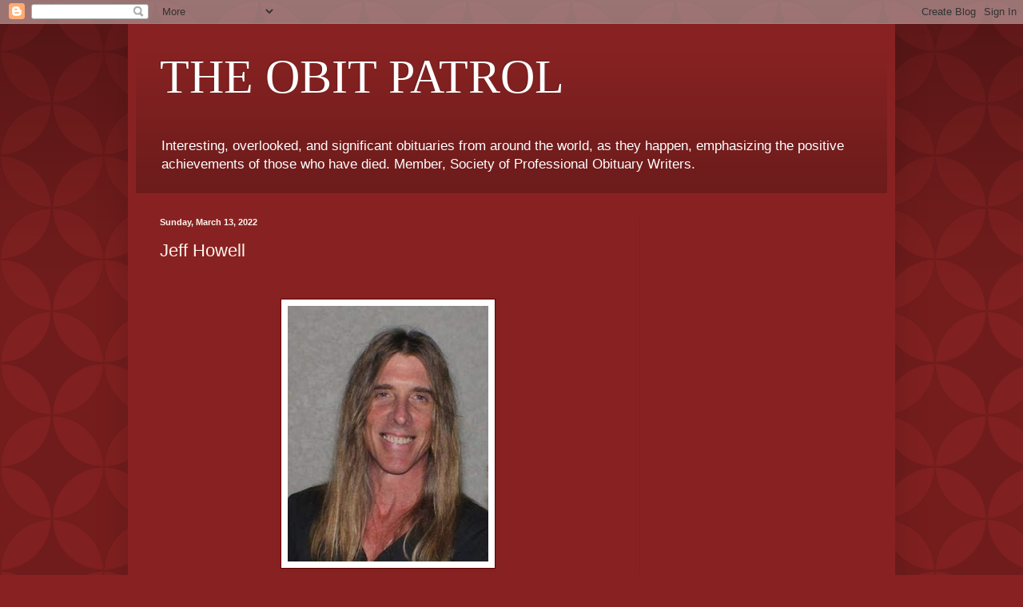

--- FILE ---
content_type: text/html; charset=UTF-8
request_url: https://www.obitpatrol.com/2022/03/jeff-howell.html
body_size: 18644
content:
<!DOCTYPE html>
<html class='v2' dir='ltr' lang='en'>
<head>
<link href='https://www.blogger.com/static/v1/widgets/335934321-css_bundle_v2.css' rel='stylesheet' type='text/css'/>
<meta content='width=1100' name='viewport'/>
<meta content='text/html; charset=UTF-8' http-equiv='Content-Type'/>
<meta content='blogger' name='generator'/>
<link href='https://www.obitpatrol.com/favicon.ico' rel='icon' type='image/x-icon'/>
<link href='https://www.obitpatrol.com/2022/03/jeff-howell.html' rel='canonical'/>
<link rel="alternate" type="application/atom+xml" title="THE OBIT PATROL - Atom" href="https://www.obitpatrol.com/feeds/posts/default" />
<link rel="alternate" type="application/rss+xml" title="THE OBIT PATROL - RSS" href="https://www.obitpatrol.com/feeds/posts/default?alt=rss" />
<link rel="service.post" type="application/atom+xml" title="THE OBIT PATROL - Atom" href="https://www.blogger.com/feeds/2204370638265066456/posts/default" />

<link rel="alternate" type="application/atom+xml" title="THE OBIT PATROL - Atom" href="https://www.obitpatrol.com/feeds/2396381805687629442/comments/default" />
<!--Can't find substitution for tag [blog.ieCssRetrofitLinks]-->
<link href='https://blogger.googleusercontent.com/img/a/AVvXsEhz-b_GPUj-hH3lY6eRegOJ7_BI7FM3xzhuNhy6xdTn6Vtrd_nWLqlF5cKt25rkOJjyULimePob0-LosQGjQeFh9TaIMR6cvBpARwhWKJXqWYvMJXw-jeQDz_RQkyffs4KP7Z_FQXYdKyDi0_v5nxnU25NLNX-c_zYAE1wS9qw3zYtstGt0LWod8Dh6Tg=s320' rel='image_src'/>
<meta content='https://www.obitpatrol.com/2022/03/jeff-howell.html' property='og:url'/>
<meta content='Jeff Howell' property='og:title'/>
<meta content='A compilation of interesting and significant obituaries, as they happen, emphasizing the achievements of those who have died.' property='og:description'/>
<meta content='https://blogger.googleusercontent.com/img/a/AVvXsEhz-b_GPUj-hH3lY6eRegOJ7_BI7FM3xzhuNhy6xdTn6Vtrd_nWLqlF5cKt25rkOJjyULimePob0-LosQGjQeFh9TaIMR6cvBpARwhWKJXqWYvMJXw-jeQDz_RQkyffs4KP7Z_FQXYdKyDi0_v5nxnU25NLNX-c_zYAE1wS9qw3zYtstGt0LWod8Dh6Tg=w1200-h630-p-k-no-nu' property='og:image'/>
<title>THE OBIT PATROL: Jeff Howell</title>
<style id='page-skin-1' type='text/css'><!--
/*
-----------------------------------------------
Blogger Template Style
Name:     Simple
Designer: Blogger
URL:      www.blogger.com
----------------------------------------------- */
/* Content
----------------------------------------------- */
body {
font: normal normal 12px Arial, Tahoma, Helvetica, FreeSans, sans-serif;
color: #fff5ee;
background: #882222 url(//themes.googleusercontent.com/image?id=0BwVBOzw_-hbMODkzNDVjYTEtYzNiYi00YjRkLThkZjAtOGM0MGI5NzRhZjM4) repeat scroll top left;
padding: 0 40px 40px 40px;
}
html body .region-inner {
min-width: 0;
max-width: 100%;
width: auto;
}
h2 {
font-size: 22px;
}
a:link {
text-decoration:none;
color: #ffffcc;
}
a:visited {
text-decoration:none;
color: #ddbb99;
}
a:hover {
text-decoration:underline;
color: #ffffff;
}
.body-fauxcolumn-outer .fauxcolumn-inner {
background: transparent none repeat scroll top left;
_background-image: none;
}
.body-fauxcolumn-outer .cap-top {
position: absolute;
z-index: 1;
height: 400px;
width: 100%;
}
.body-fauxcolumn-outer .cap-top .cap-left {
width: 100%;
background: transparent url(https://resources.blogblog.com/blogblog/data/1kt/simple/gradients_deep.png) repeat-x scroll top left;
_background-image: none;
}
.content-outer {
-moz-box-shadow: 0 0 40px rgba(0, 0, 0, .15);
-webkit-box-shadow: 0 0 5px rgba(0, 0, 0, .15);
-goog-ms-box-shadow: 0 0 10px #333333;
box-shadow: 0 0 40px rgba(0, 0, 0, .15);
margin-bottom: 1px;
}
.content-inner {
padding: 10px 10px;
}
.content-inner {
background-color: #882222;
}
/* Header
----------------------------------------------- */
.header-outer {
background: transparent url(https://resources.blogblog.com/blogblog/data/1kt/simple/gradients_deep.png) repeat-x scroll 0 -400px;
_background-image: none;
}
.Header h1 {
font: normal normal 60px Georgia, Utopia, 'Palatino Linotype', Palatino, serif;
color: #ffffff;
text-shadow: -1px -1px 1px rgba(0, 0, 0, .2);
}
.Header h1 a {
color: #ffffff;
}
.Header .description {
font-size: 140%;
color: #ffffff;
}
.header-inner .Header .titlewrapper {
padding: 22px 30px;
}
.header-inner .Header .descriptionwrapper {
padding: 0 30px;
}
/* Tabs
----------------------------------------------- */
.tabs-inner .section:first-child {
border-top: 0 solid #772222;
}
.tabs-inner .section:first-child ul {
margin-top: -0;
border-top: 0 solid #772222;
border-left: 0 solid #772222;
border-right: 0 solid #772222;
}
.tabs-inner .widget ul {
background: #662222 none repeat-x scroll 0 -800px;
_background-image: none;
border-bottom: 1px solid #772222;
margin-top: 1px;
margin-left: -30px;
margin-right: -30px;
}
.tabs-inner .widget li a {
display: inline-block;
padding: .6em 1em;
font: normal normal 14px Arial, Tahoma, Helvetica, FreeSans, sans-serif;
color: #ffffcc;
border-left: 1px solid #882222;
border-right: 0 solid #772222;
}
.tabs-inner .widget li:first-child a {
border-left: none;
}
.tabs-inner .widget li.selected a, .tabs-inner .widget li a:hover {
color: #ffffff;
background-color: #552222;
text-decoration: none;
}
/* Columns
----------------------------------------------- */
.main-outer {
border-top: 0 solid #772222;
}
.fauxcolumn-left-outer .fauxcolumn-inner {
border-right: 1px solid #772222;
}
.fauxcolumn-right-outer .fauxcolumn-inner {
border-left: 1px solid #772222;
}
/* Headings
----------------------------------------------- */
div.widget > h2,
div.widget h2.title {
margin: 0 0 1em 0;
font: normal bold 11px Arial, Tahoma, Helvetica, FreeSans, sans-serif;
color: #ffffff;
}
/* Widgets
----------------------------------------------- */
.widget .zippy {
color: #999999;
text-shadow: 2px 2px 1px rgba(0, 0, 0, .1);
}
.widget .popular-posts ul {
list-style: none;
}
/* Posts
----------------------------------------------- */
h2.date-header {
font: normal bold 11px Arial, Tahoma, Helvetica, FreeSans, sans-serif;
}
.date-header span {
background-color: transparent;
color: #fff5ee;
padding: inherit;
letter-spacing: inherit;
margin: inherit;
}
.main-inner {
padding-top: 30px;
padding-bottom: 30px;
}
.main-inner .column-center-inner {
padding: 0 15px;
}
.main-inner .column-center-inner .section {
margin: 0 15px;
}
.post {
margin: 0 0 25px 0;
}
h3.post-title, .comments h4 {
font: normal normal 22px Arial, Tahoma, Helvetica, FreeSans, sans-serif;
margin: .75em 0 0;
}
.post-body {
font-size: 110%;
line-height: 1.4;
position: relative;
}
.post-body img, .post-body .tr-caption-container, .Profile img, .Image img,
.BlogList .item-thumbnail img {
padding: 4px;
background: #ffffff;
border: 1px solid #660000;
-moz-box-shadow: 1px 1px 5px rgba(0, 0, 0, .1);
-webkit-box-shadow: 1px 1px 5px rgba(0, 0, 0, .1);
box-shadow: 1px 1px 5px rgba(0, 0, 0, .1);
}
.post-body img, .post-body .tr-caption-container {
padding: 8px;
}
.post-body .tr-caption-container {
color: #333333;
}
.post-body .tr-caption-container img {
padding: 0;
background: transparent;
border: none;
-moz-box-shadow: 0 0 0 rgba(0, 0, 0, .1);
-webkit-box-shadow: 0 0 0 rgba(0, 0, 0, .1);
box-shadow: 0 0 0 rgba(0, 0, 0, .1);
}
.post-header {
margin: 0 0 1.5em;
line-height: 1.6;
font-size: 90%;
}
.post-footer {
margin: 20px -2px 0;
padding: 5px 10px;
color: #eeddcc;
background-color: #772222;
border-bottom: 1px solid transparent;
line-height: 1.6;
font-size: 90%;
}
#comments .comment-author {
padding-top: 1.5em;
border-top: 1px solid #772222;
background-position: 0 1.5em;
}
#comments .comment-author:first-child {
padding-top: 0;
border-top: none;
}
.avatar-image-container {
margin: .2em 0 0;
}
#comments .avatar-image-container img {
border: 1px solid #660000;
}
/* Comments
----------------------------------------------- */
.comments .comments-content .icon.blog-author {
background-repeat: no-repeat;
background-image: url([data-uri]);
}
.comments .comments-content .loadmore a {
border-top: 1px solid #999999;
border-bottom: 1px solid #999999;
}
.comments .comment-thread.inline-thread {
background-color: #772222;
}
.comments .continue {
border-top: 2px solid #999999;
}
/* Accents
---------------------------------------------- */
.section-columns td.columns-cell {
border-left: 1px solid #772222;
}
.blog-pager {
background: transparent none no-repeat scroll top center;
}
.blog-pager-older-link, .home-link,
.blog-pager-newer-link {
background-color: #882222;
padding: 5px;
}
.footer-outer {
border-top: 0 dashed #bbbbbb;
}
/* Mobile
----------------------------------------------- */
body.mobile  {
background-size: auto;
}
.mobile .body-fauxcolumn-outer {
background: transparent none repeat scroll top left;
}
.mobile .body-fauxcolumn-outer .cap-top {
background-size: 100% auto;
}
.mobile .content-outer {
-webkit-box-shadow: 0 0 3px rgba(0, 0, 0, .15);
box-shadow: 0 0 3px rgba(0, 0, 0, .15);
}
.mobile .tabs-inner .widget ul {
margin-left: 0;
margin-right: 0;
}
.mobile .post {
margin: 0;
}
.mobile .main-inner .column-center-inner .section {
margin: 0;
}
.mobile .date-header span {
padding: 0.1em 10px;
margin: 0 -10px;
}
.mobile h3.post-title {
margin: 0;
}
.mobile .blog-pager {
background: transparent none no-repeat scroll top center;
}
.mobile .footer-outer {
border-top: none;
}
.mobile .main-inner, .mobile .footer-inner {
background-color: #882222;
}
.mobile-index-contents {
color: #fff5ee;
}
.mobile-link-button {
background-color: #ffffcc;
}
.mobile-link-button a:link, .mobile-link-button a:visited {
color: #882222;
}
.mobile .tabs-inner .section:first-child {
border-top: none;
}
.mobile .tabs-inner .PageList .widget-content {
background-color: #552222;
color: #ffffff;
border-top: 1px solid #772222;
border-bottom: 1px solid #772222;
}
.mobile .tabs-inner .PageList .widget-content .pagelist-arrow {
border-left: 1px solid #772222;
}

--></style>
<style id='template-skin-1' type='text/css'><!--
body {
min-width: 960px;
}
.content-outer, .content-fauxcolumn-outer, .region-inner {
min-width: 960px;
max-width: 960px;
_width: 960px;
}
.main-inner .columns {
padding-left: 0;
padding-right: 310px;
}
.main-inner .fauxcolumn-center-outer {
left: 0;
right: 310px;
/* IE6 does not respect left and right together */
_width: expression(this.parentNode.offsetWidth -
parseInt("0") -
parseInt("310px") + 'px');
}
.main-inner .fauxcolumn-left-outer {
width: 0;
}
.main-inner .fauxcolumn-right-outer {
width: 310px;
}
.main-inner .column-left-outer {
width: 0;
right: 100%;
margin-left: -0;
}
.main-inner .column-right-outer {
width: 310px;
margin-right: -310px;
}
#layout {
min-width: 0;
}
#layout .content-outer {
min-width: 0;
width: 800px;
}
#layout .region-inner {
min-width: 0;
width: auto;
}
body#layout div.add_widget {
padding: 8px;
}
body#layout div.add_widget a {
margin-left: 32px;
}
--></style>
<style>
    body {background-image:url(\/\/themes.googleusercontent.com\/image?id=0BwVBOzw_-hbMODkzNDVjYTEtYzNiYi00YjRkLThkZjAtOGM0MGI5NzRhZjM4);}
    
@media (max-width: 200px) { body {background-image:url(\/\/themes.googleusercontent.com\/image?id=0BwVBOzw_-hbMODkzNDVjYTEtYzNiYi00YjRkLThkZjAtOGM0MGI5NzRhZjM4&options=w200);}}
@media (max-width: 400px) and (min-width: 201px) { body {background-image:url(\/\/themes.googleusercontent.com\/image?id=0BwVBOzw_-hbMODkzNDVjYTEtYzNiYi00YjRkLThkZjAtOGM0MGI5NzRhZjM4&options=w400);}}
@media (max-width: 800px) and (min-width: 401px) { body {background-image:url(\/\/themes.googleusercontent.com\/image?id=0BwVBOzw_-hbMODkzNDVjYTEtYzNiYi00YjRkLThkZjAtOGM0MGI5NzRhZjM4&options=w800);}}
@media (max-width: 1200px) and (min-width: 801px) { body {background-image:url(\/\/themes.googleusercontent.com\/image?id=0BwVBOzw_-hbMODkzNDVjYTEtYzNiYi00YjRkLThkZjAtOGM0MGI5NzRhZjM4&options=w1200);}}
/* Last tag covers anything over one higher than the previous max-size cap. */
@media (min-width: 1201px) { body {background-image:url(\/\/themes.googleusercontent.com\/image?id=0BwVBOzw_-hbMODkzNDVjYTEtYzNiYi00YjRkLThkZjAtOGM0MGI5NzRhZjM4&options=w1600);}}
  </style>
<link href='https://www.blogger.com/dyn-css/authorization.css?targetBlogID=2204370638265066456&amp;zx=51fef50f-dd8c-47a5-81e5-0cf2abd2e374' media='none' onload='if(media!=&#39;all&#39;)media=&#39;all&#39;' rel='stylesheet'/><noscript><link href='https://www.blogger.com/dyn-css/authorization.css?targetBlogID=2204370638265066456&amp;zx=51fef50f-dd8c-47a5-81e5-0cf2abd2e374' rel='stylesheet'/></noscript>
<meta name='google-adsense-platform-account' content='ca-host-pub-1556223355139109'/>
<meta name='google-adsense-platform-domain' content='blogspot.com'/>

<!-- data-ad-client=ca-pub-2643211148868900 -->

</head>
<body class='loading variant-deep'>
<div class='navbar section' id='navbar' name='Navbar'><div class='widget Navbar' data-version='1' id='Navbar1'><script type="text/javascript">
    function setAttributeOnload(object, attribute, val) {
      if(window.addEventListener) {
        window.addEventListener('load',
          function(){ object[attribute] = val; }, false);
      } else {
        window.attachEvent('onload', function(){ object[attribute] = val; });
      }
    }
  </script>
<div id="navbar-iframe-container"></div>
<script type="text/javascript" src="https://apis.google.com/js/platform.js"></script>
<script type="text/javascript">
      gapi.load("gapi.iframes:gapi.iframes.style.bubble", function() {
        if (gapi.iframes && gapi.iframes.getContext) {
          gapi.iframes.getContext().openChild({
              url: 'https://www.blogger.com/navbar/2204370638265066456?po\x3d2396381805687629442\x26origin\x3dhttps://www.obitpatrol.com',
              where: document.getElementById("navbar-iframe-container"),
              id: "navbar-iframe"
          });
        }
      });
    </script><script type="text/javascript">
(function() {
var script = document.createElement('script');
script.type = 'text/javascript';
script.src = '//pagead2.googlesyndication.com/pagead/js/google_top_exp.js';
var head = document.getElementsByTagName('head')[0];
if (head) {
head.appendChild(script);
}})();
</script>
</div></div>
<div class='body-fauxcolumns'>
<div class='fauxcolumn-outer body-fauxcolumn-outer'>
<div class='cap-top'>
<div class='cap-left'></div>
<div class='cap-right'></div>
</div>
<div class='fauxborder-left'>
<div class='fauxborder-right'></div>
<div class='fauxcolumn-inner'>
</div>
</div>
<div class='cap-bottom'>
<div class='cap-left'></div>
<div class='cap-right'></div>
</div>
</div>
</div>
<div class='content'>
<div class='content-fauxcolumns'>
<div class='fauxcolumn-outer content-fauxcolumn-outer'>
<div class='cap-top'>
<div class='cap-left'></div>
<div class='cap-right'></div>
</div>
<div class='fauxborder-left'>
<div class='fauxborder-right'></div>
<div class='fauxcolumn-inner'>
</div>
</div>
<div class='cap-bottom'>
<div class='cap-left'></div>
<div class='cap-right'></div>
</div>
</div>
</div>
<div class='content-outer'>
<div class='content-cap-top cap-top'>
<div class='cap-left'></div>
<div class='cap-right'></div>
</div>
<div class='fauxborder-left content-fauxborder-left'>
<div class='fauxborder-right content-fauxborder-right'></div>
<div class='content-inner'>
<header>
<div class='header-outer'>
<div class='header-cap-top cap-top'>
<div class='cap-left'></div>
<div class='cap-right'></div>
</div>
<div class='fauxborder-left header-fauxborder-left'>
<div class='fauxborder-right header-fauxborder-right'></div>
<div class='region-inner header-inner'>
<div class='header section' id='header' name='Header'><div class='widget Header' data-version='1' id='Header1'>
<div id='header-inner'>
<div class='titlewrapper'>
<h1 class='title'>
<a href='https://www.obitpatrol.com/'>
THE OBIT PATROL
</a>
</h1>
</div>
<div class='descriptionwrapper'>
<p class='description'><span>Interesting, overlooked, and significant obituaries from around the world, as they happen, emphasizing the positive achievements of those who have died. Member, Society of Professional Obituary Writers.</span></p>
</div>
</div>
</div></div>
</div>
</div>
<div class='header-cap-bottom cap-bottom'>
<div class='cap-left'></div>
<div class='cap-right'></div>
</div>
</div>
</header>
<div class='tabs-outer'>
<div class='tabs-cap-top cap-top'>
<div class='cap-left'></div>
<div class='cap-right'></div>
</div>
<div class='fauxborder-left tabs-fauxborder-left'>
<div class='fauxborder-right tabs-fauxborder-right'></div>
<div class='region-inner tabs-inner'>
<div class='tabs no-items section' id='crosscol' name='Cross-Column'></div>
<div class='tabs no-items section' id='crosscol-overflow' name='Cross-Column 2'></div>
</div>
</div>
<div class='tabs-cap-bottom cap-bottom'>
<div class='cap-left'></div>
<div class='cap-right'></div>
</div>
</div>
<div class='main-outer'>
<div class='main-cap-top cap-top'>
<div class='cap-left'></div>
<div class='cap-right'></div>
</div>
<div class='fauxborder-left main-fauxborder-left'>
<div class='fauxborder-right main-fauxborder-right'></div>
<div class='region-inner main-inner'>
<div class='columns fauxcolumns'>
<div class='fauxcolumn-outer fauxcolumn-center-outer'>
<div class='cap-top'>
<div class='cap-left'></div>
<div class='cap-right'></div>
</div>
<div class='fauxborder-left'>
<div class='fauxborder-right'></div>
<div class='fauxcolumn-inner'>
</div>
</div>
<div class='cap-bottom'>
<div class='cap-left'></div>
<div class='cap-right'></div>
</div>
</div>
<div class='fauxcolumn-outer fauxcolumn-left-outer'>
<div class='cap-top'>
<div class='cap-left'></div>
<div class='cap-right'></div>
</div>
<div class='fauxborder-left'>
<div class='fauxborder-right'></div>
<div class='fauxcolumn-inner'>
</div>
</div>
<div class='cap-bottom'>
<div class='cap-left'></div>
<div class='cap-right'></div>
</div>
</div>
<div class='fauxcolumn-outer fauxcolumn-right-outer'>
<div class='cap-top'>
<div class='cap-left'></div>
<div class='cap-right'></div>
</div>
<div class='fauxborder-left'>
<div class='fauxborder-right'></div>
<div class='fauxcolumn-inner'>
</div>
</div>
<div class='cap-bottom'>
<div class='cap-left'></div>
<div class='cap-right'></div>
</div>
</div>
<!-- corrects IE6 width calculation -->
<div class='columns-inner'>
<div class='column-center-outer'>
<div class='column-center-inner'>
<div class='main section' id='main' name='Main'><div class='widget Blog' data-version='1' id='Blog1'>
<div class='blog-posts hfeed'>

          <div class="date-outer">
        
<h2 class='date-header'><span>Sunday, March 13, 2022</span></h2>

          <div class="date-posts">
        
<div class='post-outer'>
<div class='post hentry uncustomized-post-template' itemprop='blogPost' itemscope='itemscope' itemtype='http://schema.org/BlogPosting'>
<meta content='https://blogger.googleusercontent.com/img/a/AVvXsEhz-b_GPUj-hH3lY6eRegOJ7_BI7FM3xzhuNhy6xdTn6Vtrd_nWLqlF5cKt25rkOJjyULimePob0-LosQGjQeFh9TaIMR6cvBpARwhWKJXqWYvMJXw-jeQDz_RQkyffs4KP7Z_FQXYdKyDi0_v5nxnU25NLNX-c_zYAE1wS9qw3zYtstGt0LWod8Dh6Tg=s320' itemprop='image_url'/>
<meta content='2204370638265066456' itemprop='blogId'/>
<meta content='2396381805687629442' itemprop='postId'/>
<a name='2396381805687629442'></a>
<h3 class='post-title entry-title' itemprop='name'>
Jeff Howell
</h3>
<div class='post-header'>
<div class='post-header-line-1'></div>
</div>
<div class='post-body entry-content' id='post-body-2396381805687629442' itemprop='description articleBody'>
<p>&nbsp;</p><div class="separator" style="clear: both; text-align: center;"><a href="https://blogger.googleusercontent.com/img/a/AVvXsEhz-b_GPUj-hH3lY6eRegOJ7_BI7FM3xzhuNhy6xdTn6Vtrd_nWLqlF5cKt25rkOJjyULimePob0-LosQGjQeFh9TaIMR6cvBpARwhWKJXqWYvMJXw-jeQDz_RQkyffs4KP7Z_FQXYdKyDi0_v5nxnU25NLNX-c_zYAE1wS9qw3zYtstGt0LWod8Dh6Tg=s510" imageanchor="1" style="margin-left: 1em; margin-right: 1em;"><img border="0" data-original-height="510" data-original-width="400" height="320" src="https://blogger.googleusercontent.com/img/a/AVvXsEhz-b_GPUj-hH3lY6eRegOJ7_BI7FM3xzhuNhy6xdTn6Vtrd_nWLqlF5cKt25rkOJjyULimePob0-LosQGjQeFh9TaIMR6cvBpARwhWKJXqWYvMJXw-jeQDz_RQkyffs4KP7Z_FQXYdKyDi0_v5nxnU25NLNX-c_zYAE1wS9qw3zYtstGt0LWod8Dh6Tg=s320" width="251" /></a></div><br />Bassist. <a href="https://www.ithacajournal.com/obituaries/bps125222">Via the Ithaca Journal.</a><p></p>
<div style='clear: both;'></div>
</div>
<div class='post-footer'>
<div class='post-footer-line post-footer-line-1'>
<span class='post-author vcard'>
</span>
<span class='post-timestamp'>
</span>
<span class='post-comment-link'>
</span>
<span class='post-icons'>
</span>
<div class='post-share-buttons goog-inline-block'>
</div>
</div>
<div class='post-footer-line post-footer-line-2'>
<span class='post-labels'>
</span>
</div>
<div class='post-footer-line post-footer-line-3'>
<span class='post-location'>
</span>
</div>
</div>
</div>
<div class='comments' id='comments'>
<a name='comments'></a>
<h4>No comments:</h4>
<div id='Blog1_comments-block-wrapper'>
<dl class='avatar-comment-indent' id='comments-block'>
</dl>
</div>
<p class='comment-footer'>
<div class='comment-form'>
<a name='comment-form'></a>
<h4 id='comment-post-message'>Post a Comment</h4>
<p>
</p>
<a href='https://www.blogger.com/comment/frame/2204370638265066456?po=2396381805687629442&hl=en&saa=85391&origin=https://www.obitpatrol.com' id='comment-editor-src'></a>
<iframe allowtransparency='true' class='blogger-iframe-colorize blogger-comment-from-post' frameborder='0' height='410px' id='comment-editor' name='comment-editor' src='' width='100%'></iframe>
<script src='https://www.blogger.com/static/v1/jsbin/2830521187-comment_from_post_iframe.js' type='text/javascript'></script>
<script type='text/javascript'>
      BLOG_CMT_createIframe('https://www.blogger.com/rpc_relay.html');
    </script>
</div>
</p>
</div>
</div>
<div class='inline-ad'>
<script type="text/javascript">
    google_ad_client = "ca-pub-2643211148868900";
    google_ad_host = "ca-host-pub-1556223355139109";
    google_ad_host_channel = "L0007";
    google_ad_slot = "4146247011";
    google_ad_width = 300;
    google_ad_height = 250;
</script>
<!-- obitpatrol_main_Blog1_300x250_as -->
<script type="text/javascript"
src="https://pagead2.googlesyndication.com/pagead/show_ads.js">
</script>
</div>

        </div></div>
      
</div>
<div class='blog-pager' id='blog-pager'>
<span id='blog-pager-newer-link'>
<a class='blog-pager-newer-link' href='https://www.obitpatrol.com/2022/03/mary-elizabeth-jeske.html' id='Blog1_blog-pager-newer-link' title='Newer Post'>Newer Post</a>
</span>
<span id='blog-pager-older-link'>
<a class='blog-pager-older-link' href='https://www.obitpatrol.com/2022/03/juan-carlos-muniz.html' id='Blog1_blog-pager-older-link' title='Older Post'>Older Post</a>
</span>
<a class='home-link' href='https://www.obitpatrol.com/'>Home</a>
</div>
<div class='clear'></div>
<div class='post-feeds'>
<div class='feed-links'>
Subscribe to:
<a class='feed-link' href='https://www.obitpatrol.com/feeds/2396381805687629442/comments/default' target='_blank' type='application/atom+xml'>Post Comments (Atom)</a>
</div>
</div>
</div></div>
</div>
</div>
<div class='column-left-outer'>
<div class='column-left-inner'>
<aside>
</aside>
</div>
</div>
<div class='column-right-outer'>
<div class='column-right-inner'>
<aside>
<div class='sidebar section' id='sidebar-right-1'><div class='widget AdSense' data-version='1' id='AdSense2'>
<div class='widget-content'>
<script async src="https://pagead2.googlesyndication.com/pagead/js/adsbygoogle.js"></script>
<!-- obitpatrol_sidebar-right-1_AdSense2_1x1_as -->
<ins class="adsbygoogle"
     style="display:block"
     data-ad-client="ca-pub-2643211148868900"
     data-ad-host="ca-host-pub-1556223355139109"
     data-ad-host-channel="L0001"
     data-ad-slot="7946398232"
     data-ad-format="auto"
     data-full-width-responsive="true"></ins>
<script>
(adsbygoogle = window.adsbygoogle || []).push({});
</script>
<div class='clear'></div>
</div>
</div><div class='widget Image' data-version='1' id='Image1'>
<div class='widget-content'>
<img alt='' height='302' id='Image1_img' src='https://blogger.googleusercontent.com/img/b/R29vZ2xl/AVvXsEjyPkxQOzCQwwnfPXYcjjhXj0izAQw6uMP_VaVgT9fVdlg2d9PptO5jhwNHzl_suf_Ku4fA-5YcZZbpjUHq5CYjPJ5G7gZTECyx5Hi7sdB6WL7Y1cwYiQ3IdIG_sAq8PCXmRBVzdOQsfiB-/s1600/3_350x350_Front_Color-NA.png' width='302'/>
<br/>
</div>
<div class='clear'></div>
</div><div class='widget BlogSearch' data-version='1' id='BlogSearch1'>
<h2 class='title'>Search This Blog</h2>
<div class='widget-content'>
<div id='BlogSearch1_form'>
<form action='https://www.obitpatrol.com/search' class='gsc-search-box' target='_top'>
<table cellpadding='0' cellspacing='0' class='gsc-search-box'>
<tbody>
<tr>
<td class='gsc-input'>
<input autocomplete='off' class='gsc-input' name='q' size='10' title='search' type='text' value=''/>
</td>
<td class='gsc-search-button'>
<input class='gsc-search-button' title='search' type='submit' value='Search'/>
</td>
</tr>
</tbody>
</table>
</form>
</div>
</div>
<div class='clear'></div>
</div><div class='widget ContactForm' data-version='1' id='ContactForm1'>
<h2 class='title'>Contact Form</h2>
<div class='contact-form-widget'>
<div class='form'>
<form name='contact-form'>
<p></p>
Name
<br/>
<input class='contact-form-name' id='ContactForm1_contact-form-name' name='name' size='30' type='text' value=''/>
<p></p>
Email
<span style='font-weight: bolder;'>*</span>
<br/>
<input class='contact-form-email' id='ContactForm1_contact-form-email' name='email' size='30' type='text' value=''/>
<p></p>
Message
<span style='font-weight: bolder;'>*</span>
<br/>
<textarea class='contact-form-email-message' cols='25' id='ContactForm1_contact-form-email-message' name='email-message' rows='5'></textarea>
<p></p>
<input class='contact-form-button contact-form-button-submit' id='ContactForm1_contact-form-submit' type='button' value='Send'/>
<p></p>
<div style='text-align: center; max-width: 222px; width: 100%'>
<p class='contact-form-error-message' id='ContactForm1_contact-form-error-message'></p>
<p class='contact-form-success-message' id='ContactForm1_contact-form-success-message'></p>
</div>
</form>
</div>
</div>
<div class='clear'></div>
</div><div class='widget PageList' data-version='1' id='PageList1'>
<h2>Pages</h2>
<div class='widget-content'>
<ul>
<li>
<a href='https://www.obitpatrol.com/'>Home</a>
</li>
<li>
<a href='https://www.obitpatrol.com/p/additional-reading.html'>Additional Reading</a>
</li>
<li>
<a href='https://www.obitpatrol.com/p/quotes.html'>Quotes</a>
</li>
</ul>
<div class='clear'></div>
</div>
</div><div class='widget Text' data-version='1' id='Text1'>
<h2 class='title'>Exordia</h2>
<div class='widget-content'>
<div style="font-style: normal;"><span style="font-style: normal;">"How are we to help those who die and those who have died?" --</span></div><div><i>Reb Zalman Schachter-Shalomi</i></div><span style="font-style: normal;"><div><span style="font-style: normal;"><br /></span></div>"By writing or reading obituaries,</span><span style="font-style: italic;"> </span><span style="font-style: normal;">we can discover ways to make our time on earth more worthwhile, more productive, more meaningful to others." -- </span><span style="font-style: italic;">Alana Baranick, "Life on the Death Beat"</span><br /><div style="font-style: normal;"><span style="font-style: italic;"><br /></span></div><div style="font-style: normal;">"'I always read the obituaries in <i>The Times</i>,' I explained to her. 'They make me bloody glad to be alive.'" -- <i style="font-size: 100%;">John Mortimer, "Rumpole's Return"</i></div>
</div>
<div class='clear'></div>
</div><div class='widget BlogArchive' data-version='1' id='BlogArchive1'>
<h2>Blog Archive</h2>
<div class='widget-content'>
<div id='ArchiveList'>
<div id='BlogArchive1_ArchiveList'>
<select id='BlogArchive1_ArchiveMenu'>
<option value=''>Blog Archive</option>
<option value='https://www.obitpatrol.com/2026_01_18_archive.html'>01/18 - 01/25 (40)</option>
<option value='https://www.obitpatrol.com/2026_01_11_archive.html'>01/11 - 01/18 (81)</option>
<option value='https://www.obitpatrol.com/2026_01_04_archive.html'>01/04 - 01/11 (70)</option>
<option value='https://www.obitpatrol.com/2025_12_28_archive.html'>12/28 - 01/04 (51)</option>
<option value='https://www.obitpatrol.com/2025_12_21_archive.html'>12/21 - 12/28 (75)</option>
<option value='https://www.obitpatrol.com/2025_12_14_archive.html'>12/14 - 12/21 (61)</option>
<option value='https://www.obitpatrol.com/2025_12_07_archive.html'>12/07 - 12/14 (65)</option>
<option value='https://www.obitpatrol.com/2025_11_30_archive.html'>11/30 - 12/07 (68)</option>
<option value='https://www.obitpatrol.com/2025_11_23_archive.html'>11/23 - 11/30 (65)</option>
<option value='https://www.obitpatrol.com/2025_11_16_archive.html'>11/16 - 11/23 (65)</option>
<option value='https://www.obitpatrol.com/2025_11_09_archive.html'>11/09 - 11/16 (75)</option>
<option value='https://www.obitpatrol.com/2025_11_02_archive.html'>11/02 - 11/09 (61)</option>
<option value='https://www.obitpatrol.com/2025_10_26_archive.html'>10/26 - 11/02 (65)</option>
<option value='https://www.obitpatrol.com/2025_10_19_archive.html'>10/19 - 10/26 (55)</option>
<option value='https://www.obitpatrol.com/2025_10_12_archive.html'>10/12 - 10/19 (81)</option>
<option value='https://www.obitpatrol.com/2025_10_05_archive.html'>10/05 - 10/12 (61)</option>
<option value='https://www.obitpatrol.com/2025_09_28_archive.html'>09/28 - 10/05 (60)</option>
<option value='https://www.obitpatrol.com/2025_09_21_archive.html'>09/21 - 09/28 (70)</option>
<option value='https://www.obitpatrol.com/2025_09_14_archive.html'>09/14 - 09/21 (41)</option>
<option value='https://www.obitpatrol.com/2025_09_07_archive.html'>09/07 - 09/14 (61)</option>
<option value='https://www.obitpatrol.com/2025_08_31_archive.html'>08/31 - 09/07 (89)</option>
<option value='https://www.obitpatrol.com/2025_08_24_archive.html'>08/24 - 08/31 (80)</option>
<option value='https://www.obitpatrol.com/2025_08_17_archive.html'>08/17 - 08/24 (76)</option>
<option value='https://www.obitpatrol.com/2025_08_10_archive.html'>08/10 - 08/17 (91)</option>
<option value='https://www.obitpatrol.com/2025_08_03_archive.html'>08/03 - 08/10 (83)</option>
<option value='https://www.obitpatrol.com/2025_07_27_archive.html'>07/27 - 08/03 (72)</option>
<option value='https://www.obitpatrol.com/2025_07_20_archive.html'>07/20 - 07/27 (72)</option>
<option value='https://www.obitpatrol.com/2025_07_13_archive.html'>07/13 - 07/20 (72)</option>
<option value='https://www.obitpatrol.com/2025_07_06_archive.html'>07/06 - 07/13 (50)</option>
<option value='https://www.obitpatrol.com/2025_06_29_archive.html'>06/29 - 07/06 (66)</option>
<option value='https://www.obitpatrol.com/2025_06_22_archive.html'>06/22 - 06/29 (55)</option>
<option value='https://www.obitpatrol.com/2025_06_15_archive.html'>06/15 - 06/22 (80)</option>
<option value='https://www.obitpatrol.com/2025_06_08_archive.html'>06/08 - 06/15 (62)</option>
<option value='https://www.obitpatrol.com/2025_06_01_archive.html'>06/01 - 06/08 (61)</option>
<option value='https://www.obitpatrol.com/2025_05_25_archive.html'>05/25 - 06/01 (67)</option>
<option value='https://www.obitpatrol.com/2025_05_18_archive.html'>05/18 - 05/25 (61)</option>
<option value='https://www.obitpatrol.com/2025_05_11_archive.html'>05/11 - 05/18 (47)</option>
<option value='https://www.obitpatrol.com/2025_05_04_archive.html'>05/04 - 05/11 (55)</option>
<option value='https://www.obitpatrol.com/2025_04_27_archive.html'>04/27 - 05/04 (49)</option>
<option value='https://www.obitpatrol.com/2025_04_20_archive.html'>04/20 - 04/27 (51)</option>
<option value='https://www.obitpatrol.com/2025_04_13_archive.html'>04/13 - 04/20 (66)</option>
<option value='https://www.obitpatrol.com/2025_04_06_archive.html'>04/06 - 04/13 (56)</option>
<option value='https://www.obitpatrol.com/2025_03_30_archive.html'>03/30 - 04/06 (67)</option>
<option value='https://www.obitpatrol.com/2025_03_23_archive.html'>03/23 - 03/30 (65)</option>
<option value='https://www.obitpatrol.com/2025_03_16_archive.html'>03/16 - 03/23 (64)</option>
<option value='https://www.obitpatrol.com/2025_03_09_archive.html'>03/09 - 03/16 (61)</option>
<option value='https://www.obitpatrol.com/2025_03_02_archive.html'>03/02 - 03/09 (68)</option>
<option value='https://www.obitpatrol.com/2025_02_23_archive.html'>02/23 - 03/02 (67)</option>
<option value='https://www.obitpatrol.com/2025_02_16_archive.html'>02/16 - 02/23 (77)</option>
<option value='https://www.obitpatrol.com/2025_02_09_archive.html'>02/09 - 02/16 (56)</option>
<option value='https://www.obitpatrol.com/2025_02_02_archive.html'>02/02 - 02/09 (68)</option>
<option value='https://www.obitpatrol.com/2025_01_26_archive.html'>01/26 - 02/02 (52)</option>
<option value='https://www.obitpatrol.com/2025_01_19_archive.html'>01/19 - 01/26 (76)</option>
<option value='https://www.obitpatrol.com/2025_01_12_archive.html'>01/12 - 01/19 (72)</option>
<option value='https://www.obitpatrol.com/2025_01_05_archive.html'>01/05 - 01/12 (71)</option>
<option value='https://www.obitpatrol.com/2024_12_29_archive.html'>12/29 - 01/05 (65)</option>
<option value='https://www.obitpatrol.com/2024_12_22_archive.html'>12/22 - 12/29 (62)</option>
<option value='https://www.obitpatrol.com/2024_12_15_archive.html'>12/15 - 12/22 (66)</option>
<option value='https://www.obitpatrol.com/2024_12_08_archive.html'>12/08 - 12/15 (53)</option>
<option value='https://www.obitpatrol.com/2024_12_01_archive.html'>12/01 - 12/08 (65)</option>
<option value='https://www.obitpatrol.com/2024_11_24_archive.html'>11/24 - 12/01 (50)</option>
<option value='https://www.obitpatrol.com/2024_11_17_archive.html'>11/17 - 11/24 (61)</option>
<option value='https://www.obitpatrol.com/2024_11_10_archive.html'>11/10 - 11/17 (71)</option>
<option value='https://www.obitpatrol.com/2024_11_03_archive.html'>11/03 - 11/10 (63)</option>
<option value='https://www.obitpatrol.com/2024_10_27_archive.html'>10/27 - 11/03 (53)</option>
<option value='https://www.obitpatrol.com/2024_10_20_archive.html'>10/20 - 10/27 (66)</option>
<option value='https://www.obitpatrol.com/2024_10_13_archive.html'>10/13 - 10/20 (41)</option>
<option value='https://www.obitpatrol.com/2024_10_06_archive.html'>10/06 - 10/13 (54)</option>
<option value='https://www.obitpatrol.com/2024_09_29_archive.html'>09/29 - 10/06 (55)</option>
<option value='https://www.obitpatrol.com/2024_09_22_archive.html'>09/22 - 09/29 (56)</option>
<option value='https://www.obitpatrol.com/2024_09_15_archive.html'>09/15 - 09/22 (58)</option>
<option value='https://www.obitpatrol.com/2024_09_08_archive.html'>09/08 - 09/15 (56)</option>
<option value='https://www.obitpatrol.com/2024_09_01_archive.html'>09/01 - 09/08 (72)</option>
<option value='https://www.obitpatrol.com/2024_08_25_archive.html'>08/25 - 09/01 (42)</option>
<option value='https://www.obitpatrol.com/2024_08_18_archive.html'>08/18 - 08/25 (52)</option>
<option value='https://www.obitpatrol.com/2024_08_11_archive.html'>08/11 - 08/18 (62)</option>
<option value='https://www.obitpatrol.com/2024_08_04_archive.html'>08/04 - 08/11 (55)</option>
<option value='https://www.obitpatrol.com/2024_07_28_archive.html'>07/28 - 08/04 (55)</option>
<option value='https://www.obitpatrol.com/2024_07_21_archive.html'>07/21 - 07/28 (56)</option>
<option value='https://www.obitpatrol.com/2024_07_14_archive.html'>07/14 - 07/21 (62)</option>
<option value='https://www.obitpatrol.com/2024_07_07_archive.html'>07/07 - 07/14 (56)</option>
<option value='https://www.obitpatrol.com/2024_06_30_archive.html'>06/30 - 07/07 (41)</option>
<option value='https://www.obitpatrol.com/2024_06_23_archive.html'>06/23 - 06/30 (47)</option>
<option value='https://www.obitpatrol.com/2024_06_16_archive.html'>06/16 - 06/23 (52)</option>
<option value='https://www.obitpatrol.com/2024_06_09_archive.html'>06/09 - 06/16 (55)</option>
<option value='https://www.obitpatrol.com/2024_06_02_archive.html'>06/02 - 06/09 (51)</option>
<option value='https://www.obitpatrol.com/2024_05_26_archive.html'>05/26 - 06/02 (49)</option>
<option value='https://www.obitpatrol.com/2024_05_19_archive.html'>05/19 - 05/26 (39)</option>
<option value='https://www.obitpatrol.com/2024_05_12_archive.html'>05/12 - 05/19 (51)</option>
<option value='https://www.obitpatrol.com/2024_05_05_archive.html'>05/05 - 05/12 (57)</option>
<option value='https://www.obitpatrol.com/2024_04_28_archive.html'>04/28 - 05/05 (46)</option>
<option value='https://www.obitpatrol.com/2024_04_21_archive.html'>04/21 - 04/28 (50)</option>
<option value='https://www.obitpatrol.com/2024_04_14_archive.html'>04/14 - 04/21 (49)</option>
<option value='https://www.obitpatrol.com/2024_04_07_archive.html'>04/07 - 04/14 (55)</option>
<option value='https://www.obitpatrol.com/2024_03_31_archive.html'>03/31 - 04/07 (61)</option>
<option value='https://www.obitpatrol.com/2024_03_24_archive.html'>03/24 - 03/31 (57)</option>
<option value='https://www.obitpatrol.com/2024_03_17_archive.html'>03/17 - 03/24 (69)</option>
<option value='https://www.obitpatrol.com/2024_03_10_archive.html'>03/10 - 03/17 (70)</option>
<option value='https://www.obitpatrol.com/2024_03_03_archive.html'>03/03 - 03/10 (66)</option>
<option value='https://www.obitpatrol.com/2024_02_25_archive.html'>02/25 - 03/03 (56)</option>
<option value='https://www.obitpatrol.com/2024_02_18_archive.html'>02/18 - 02/25 (70)</option>
<option value='https://www.obitpatrol.com/2024_02_11_archive.html'>02/11 - 02/18 (54)</option>
<option value='https://www.obitpatrol.com/2024_02_04_archive.html'>02/04 - 02/11 (56)</option>
<option value='https://www.obitpatrol.com/2024_01_28_archive.html'>01/28 - 02/04 (61)</option>
<option value='https://www.obitpatrol.com/2024_01_21_archive.html'>01/21 - 01/28 (50)</option>
<option value='https://www.obitpatrol.com/2024_01_14_archive.html'>01/14 - 01/21 (61)</option>
<option value='https://www.obitpatrol.com/2024_01_07_archive.html'>01/07 - 01/14 (65)</option>
<option value='https://www.obitpatrol.com/2023_12_31_archive.html'>12/31 - 01/07 (48)</option>
<option value='https://www.obitpatrol.com/2023_12_24_archive.html'>12/24 - 12/31 (71)</option>
<option value='https://www.obitpatrol.com/2023_12_17_archive.html'>12/17 - 12/24 (55)</option>
<option value='https://www.obitpatrol.com/2023_12_10_archive.html'>12/10 - 12/17 (70)</option>
<option value='https://www.obitpatrol.com/2023_12_03_archive.html'>12/03 - 12/10 (66)</option>
<option value='https://www.obitpatrol.com/2023_11_26_archive.html'>11/26 - 12/03 (72)</option>
<option value='https://www.obitpatrol.com/2023_11_19_archive.html'>11/19 - 11/26 (55)</option>
<option value='https://www.obitpatrol.com/2023_11_12_archive.html'>11/12 - 11/19 (60)</option>
<option value='https://www.obitpatrol.com/2023_11_05_archive.html'>11/05 - 11/12 (45)</option>
<option value='https://www.obitpatrol.com/2023_10_29_archive.html'>10/29 - 11/05 (55)</option>
<option value='https://www.obitpatrol.com/2023_10_22_archive.html'>10/22 - 10/29 (52)</option>
<option value='https://www.obitpatrol.com/2023_10_15_archive.html'>10/15 - 10/22 (49)</option>
<option value='https://www.obitpatrol.com/2023_10_08_archive.html'>10/08 - 10/15 (60)</option>
<option value='https://www.obitpatrol.com/2023_10_01_archive.html'>10/01 - 10/08 (50)</option>
<option value='https://www.obitpatrol.com/2023_09_24_archive.html'>09/24 - 10/01 (47)</option>
<option value='https://www.obitpatrol.com/2023_09_17_archive.html'>09/17 - 09/24 (64)</option>
<option value='https://www.obitpatrol.com/2023_09_10_archive.html'>09/10 - 09/17 (48)</option>
<option value='https://www.obitpatrol.com/2023_09_03_archive.html'>09/03 - 09/10 (60)</option>
<option value='https://www.obitpatrol.com/2023_08_27_archive.html'>08/27 - 09/03 (40)</option>
<option value='https://www.obitpatrol.com/2023_08_20_archive.html'>08/20 - 08/27 (59)</option>
<option value='https://www.obitpatrol.com/2023_08_13_archive.html'>08/13 - 08/20 (34)</option>
<option value='https://www.obitpatrol.com/2023_08_06_archive.html'>08/06 - 08/13 (57)</option>
<option value='https://www.obitpatrol.com/2023_07_30_archive.html'>07/30 - 08/06 (61)</option>
<option value='https://www.obitpatrol.com/2023_07_23_archive.html'>07/23 - 07/30 (45)</option>
<option value='https://www.obitpatrol.com/2023_07_16_archive.html'>07/16 - 07/23 (36)</option>
<option value='https://www.obitpatrol.com/2023_07_09_archive.html'>07/09 - 07/16 (51)</option>
<option value='https://www.obitpatrol.com/2023_07_02_archive.html'>07/02 - 07/09 (50)</option>
<option value='https://www.obitpatrol.com/2023_06_25_archive.html'>06/25 - 07/02 (46)</option>
<option value='https://www.obitpatrol.com/2023_06_18_archive.html'>06/18 - 06/25 (29)</option>
<option value='https://www.obitpatrol.com/2023_06_11_archive.html'>06/11 - 06/18 (51)</option>
<option value='https://www.obitpatrol.com/2023_06_04_archive.html'>06/04 - 06/11 (35)</option>
<option value='https://www.obitpatrol.com/2023_05_28_archive.html'>05/28 - 06/04 (51)</option>
<option value='https://www.obitpatrol.com/2023_05_21_archive.html'>05/21 - 05/28 (51)</option>
<option value='https://www.obitpatrol.com/2023_05_14_archive.html'>05/14 - 05/21 (45)</option>
<option value='https://www.obitpatrol.com/2023_05_07_archive.html'>05/07 - 05/14 (45)</option>
<option value='https://www.obitpatrol.com/2023_04_30_archive.html'>04/30 - 05/07 (46)</option>
<option value='https://www.obitpatrol.com/2023_04_23_archive.html'>04/23 - 04/30 (36)</option>
<option value='https://www.obitpatrol.com/2023_04_16_archive.html'>04/16 - 04/23 (44)</option>
<option value='https://www.obitpatrol.com/2023_04_09_archive.html'>04/09 - 04/16 (50)</option>
<option value='https://www.obitpatrol.com/2023_04_02_archive.html'>04/02 - 04/09 (40)</option>
<option value='https://www.obitpatrol.com/2023_03_26_archive.html'>03/26 - 04/02 (59)</option>
<option value='https://www.obitpatrol.com/2023_03_19_archive.html'>03/19 - 03/26 (65)</option>
<option value='https://www.obitpatrol.com/2023_03_12_archive.html'>03/12 - 03/19 (20)</option>
<option value='https://www.obitpatrol.com/2023_03_05_archive.html'>03/05 - 03/12 (38)</option>
<option value='https://www.obitpatrol.com/2023_02_26_archive.html'>02/26 - 03/05 (50)</option>
<option value='https://www.obitpatrol.com/2023_02_19_archive.html'>02/19 - 02/26 (45)</option>
<option value='https://www.obitpatrol.com/2023_02_12_archive.html'>02/12 - 02/19 (46)</option>
<option value='https://www.obitpatrol.com/2023_02_05_archive.html'>02/05 - 02/12 (50)</option>
<option value='https://www.obitpatrol.com/2023_01_29_archive.html'>01/29 - 02/05 (49)</option>
<option value='https://www.obitpatrol.com/2023_01_22_archive.html'>01/22 - 01/29 (56)</option>
<option value='https://www.obitpatrol.com/2023_01_15_archive.html'>01/15 - 01/22 (60)</option>
<option value='https://www.obitpatrol.com/2023_01_08_archive.html'>01/08 - 01/15 (42)</option>
<option value='https://www.obitpatrol.com/2023_01_01_archive.html'>01/01 - 01/08 (50)</option>
<option value='https://www.obitpatrol.com/2022_12_25_archive.html'>12/25 - 01/01 (61)</option>
<option value='https://www.obitpatrol.com/2022_12_18_archive.html'>12/18 - 12/25 (55)</option>
<option value='https://www.obitpatrol.com/2022_12_11_archive.html'>12/11 - 12/18 (60)</option>
<option value='https://www.obitpatrol.com/2022_12_04_archive.html'>12/04 - 12/11 (45)</option>
<option value='https://www.obitpatrol.com/2022_11_27_archive.html'>11/27 - 12/04 (61)</option>
<option value='https://www.obitpatrol.com/2022_11_20_archive.html'>11/20 - 11/27 (10)</option>
<option value='https://www.obitpatrol.com/2022_11_13_archive.html'>11/13 - 11/20 (50)</option>
<option value='https://www.obitpatrol.com/2022_11_06_archive.html'>11/06 - 11/13 (55)</option>
<option value='https://www.obitpatrol.com/2022_10_30_archive.html'>10/30 - 11/06 (40)</option>
<option value='https://www.obitpatrol.com/2022_10_23_archive.html'>10/23 - 10/30 (46)</option>
<option value='https://www.obitpatrol.com/2022_10_16_archive.html'>10/16 - 10/23 (40)</option>
<option value='https://www.obitpatrol.com/2022_10_09_archive.html'>10/09 - 10/16 (45)</option>
<option value='https://www.obitpatrol.com/2022_10_02_archive.html'>10/02 - 10/09 (46)</option>
<option value='https://www.obitpatrol.com/2022_09_25_archive.html'>09/25 - 10/02 (40)</option>
<option value='https://www.obitpatrol.com/2022_09_18_archive.html'>09/18 - 09/25 (36)</option>
<option value='https://www.obitpatrol.com/2022_09_11_archive.html'>09/11 - 09/18 (51)</option>
<option value='https://www.obitpatrol.com/2022_09_04_archive.html'>09/04 - 09/11 (35)</option>
<option value='https://www.obitpatrol.com/2022_08_28_archive.html'>08/28 - 09/04 (45)</option>
<option value='https://www.obitpatrol.com/2022_08_21_archive.html'>08/21 - 08/28 (50)</option>
<option value='https://www.obitpatrol.com/2022_08_14_archive.html'>08/14 - 08/21 (50)</option>
<option value='https://www.obitpatrol.com/2022_08_07_archive.html'>08/07 - 08/14 (60)</option>
<option value='https://www.obitpatrol.com/2022_07_31_archive.html'>07/31 - 08/07 (51)</option>
<option value='https://www.obitpatrol.com/2022_07_24_archive.html'>07/24 - 07/31 (51)</option>
<option value='https://www.obitpatrol.com/2022_07_17_archive.html'>07/17 - 07/24 (45)</option>
<option value='https://www.obitpatrol.com/2022_07_10_archive.html'>07/10 - 07/17 (45)</option>
<option value='https://www.obitpatrol.com/2022_07_03_archive.html'>07/03 - 07/10 (38)</option>
<option value='https://www.obitpatrol.com/2022_06_26_archive.html'>06/26 - 07/03 (30)</option>
<option value='https://www.obitpatrol.com/2022_06_19_archive.html'>06/19 - 06/26 (40)</option>
<option value='https://www.obitpatrol.com/2022_06_12_archive.html'>06/12 - 06/19 (35)</option>
<option value='https://www.obitpatrol.com/2022_06_05_archive.html'>06/05 - 06/12 (40)</option>
<option value='https://www.obitpatrol.com/2022_05_29_archive.html'>05/29 - 06/05 (40)</option>
<option value='https://www.obitpatrol.com/2022_05_22_archive.html'>05/22 - 05/29 (54)</option>
<option value='https://www.obitpatrol.com/2022_05_15_archive.html'>05/15 - 05/22 (44)</option>
<option value='https://www.obitpatrol.com/2022_05_08_archive.html'>05/08 - 05/15 (40)</option>
<option value='https://www.obitpatrol.com/2022_05_01_archive.html'>05/01 - 05/08 (30)</option>
<option value='https://www.obitpatrol.com/2022_04_24_archive.html'>04/24 - 05/01 (45)</option>
<option value='https://www.obitpatrol.com/2022_04_17_archive.html'>04/17 - 04/24 (50)</option>
<option value='https://www.obitpatrol.com/2022_04_10_archive.html'>04/10 - 04/17 (31)</option>
<option value='https://www.obitpatrol.com/2022_04_03_archive.html'>04/03 - 04/10 (65)</option>
<option value='https://www.obitpatrol.com/2022_03_27_archive.html'>03/27 - 04/03 (40)</option>
<option value='https://www.obitpatrol.com/2022_03_20_archive.html'>03/20 - 03/27 (50)</option>
<option value='https://www.obitpatrol.com/2022_03_13_archive.html'>03/13 - 03/20 (50)</option>
<option value='https://www.obitpatrol.com/2022_03_06_archive.html'>03/06 - 03/13 (46)</option>
<option value='https://www.obitpatrol.com/2022_02_27_archive.html'>02/27 - 03/06 (40)</option>
<option value='https://www.obitpatrol.com/2022_02_20_archive.html'>02/20 - 02/27 (70)</option>
<option value='https://www.obitpatrol.com/2022_02_13_archive.html'>02/13 - 02/20 (55)</option>
<option value='https://www.obitpatrol.com/2022_02_06_archive.html'>02/06 - 02/13 (54)</option>
<option value='https://www.obitpatrol.com/2022_01_30_archive.html'>01/30 - 02/06 (60)</option>
<option value='https://www.obitpatrol.com/2022_01_23_archive.html'>01/23 - 01/30 (70)</option>
<option value='https://www.obitpatrol.com/2022_01_16_archive.html'>01/16 - 01/23 (75)</option>
<option value='https://www.obitpatrol.com/2022_01_09_archive.html'>01/09 - 01/16 (65)</option>
<option value='https://www.obitpatrol.com/2022_01_02_archive.html'>01/02 - 01/09 (66)</option>
<option value='https://www.obitpatrol.com/2021_12_26_archive.html'>12/26 - 01/02 (75)</option>
<option value='https://www.obitpatrol.com/2021_12_19_archive.html'>12/19 - 12/26 (10)</option>
<option value='https://www.obitpatrol.com/2021_12_12_archive.html'>12/12 - 12/19 (40)</option>
<option value='https://www.obitpatrol.com/2021_12_05_archive.html'>12/05 - 12/12 (55)</option>
<option value='https://www.obitpatrol.com/2021_11_28_archive.html'>11/28 - 12/05 (47)</option>
<option value='https://www.obitpatrol.com/2021_11_21_archive.html'>11/21 - 11/28 (51)</option>
<option value='https://www.obitpatrol.com/2021_11_14_archive.html'>11/14 - 11/21 (45)</option>
<option value='https://www.obitpatrol.com/2021_11_07_archive.html'>11/07 - 11/14 (45)</option>
<option value='https://www.obitpatrol.com/2021_10_31_archive.html'>10/31 - 11/07 (44)</option>
<option value='https://www.obitpatrol.com/2021_10_24_archive.html'>10/24 - 10/31 (51)</option>
<option value='https://www.obitpatrol.com/2021_10_17_archive.html'>10/17 - 10/24 (55)</option>
<option value='https://www.obitpatrol.com/2021_10_10_archive.html'>10/10 - 10/17 (50)</option>
<option value='https://www.obitpatrol.com/2021_10_03_archive.html'>10/03 - 10/10 (50)</option>
<option value='https://www.obitpatrol.com/2021_09_26_archive.html'>09/26 - 10/03 (56)</option>
<option value='https://www.obitpatrol.com/2021_09_19_archive.html'>09/19 - 09/26 (60)</option>
<option value='https://www.obitpatrol.com/2021_09_12_archive.html'>09/12 - 09/19 (40)</option>
<option value='https://www.obitpatrol.com/2021_09_05_archive.html'>09/05 - 09/12 (45)</option>
<option value='https://www.obitpatrol.com/2021_08_29_archive.html'>08/29 - 09/05 (56)</option>
<option value='https://www.obitpatrol.com/2021_08_22_archive.html'>08/22 - 08/29 (66)</option>
<option value='https://www.obitpatrol.com/2021_08_15_archive.html'>08/15 - 08/22 (57)</option>
<option value='https://www.obitpatrol.com/2021_08_08_archive.html'>08/08 - 08/15 (50)</option>
<option value='https://www.obitpatrol.com/2021_08_01_archive.html'>08/01 - 08/08 (65)</option>
<option value='https://www.obitpatrol.com/2021_07_25_archive.html'>07/25 - 08/01 (65)</option>
<option value='https://www.obitpatrol.com/2021_07_18_archive.html'>07/18 - 07/25 (45)</option>
<option value='https://www.obitpatrol.com/2021_07_11_archive.html'>07/11 - 07/18 (60)</option>
<option value='https://www.obitpatrol.com/2021_07_04_archive.html'>07/04 - 07/11 (30)</option>
<option value='https://www.obitpatrol.com/2021_06_27_archive.html'>06/27 - 07/04 (45)</option>
<option value='https://www.obitpatrol.com/2021_06_20_archive.html'>06/20 - 06/27 (75)</option>
<option value='https://www.obitpatrol.com/2021_06_13_archive.html'>06/13 - 06/20 (95)</option>
<option value='https://www.obitpatrol.com/2021_06_06_archive.html'>06/06 - 06/13 (65)</option>
<option value='https://www.obitpatrol.com/2021_05_23_archive.html'>05/23 - 05/30 (16)</option>
<option value='https://www.obitpatrol.com/2021_05_16_archive.html'>05/16 - 05/23 (55)</option>
<option value='https://www.obitpatrol.com/2021_05_09_archive.html'>05/09 - 05/16 (60)</option>
<option value='https://www.obitpatrol.com/2021_05_02_archive.html'>05/02 - 05/09 (76)</option>
<option value='https://www.obitpatrol.com/2021_04_25_archive.html'>04/25 - 05/02 (65)</option>
<option value='https://www.obitpatrol.com/2021_04_18_archive.html'>04/18 - 04/25 (75)</option>
<option value='https://www.obitpatrol.com/2021_04_11_archive.html'>04/11 - 04/18 (80)</option>
<option value='https://www.obitpatrol.com/2021_04_04_archive.html'>04/04 - 04/11 (75)</option>
<option value='https://www.obitpatrol.com/2021_03_28_archive.html'>03/28 - 04/04 (59)</option>
<option value='https://www.obitpatrol.com/2021_03_21_archive.html'>03/21 - 03/28 (56)</option>
<option value='https://www.obitpatrol.com/2021_03_14_archive.html'>03/14 - 03/21 (65)</option>
<option value='https://www.obitpatrol.com/2021_03_07_archive.html'>03/07 - 03/14 (90)</option>
<option value='https://www.obitpatrol.com/2021_02_28_archive.html'>02/28 - 03/07 (70)</option>
<option value='https://www.obitpatrol.com/2021_02_21_archive.html'>02/21 - 02/28 (25)</option>
<option value='https://www.obitpatrol.com/2021_02_14_archive.html'>02/14 - 02/21 (85)</option>
<option value='https://www.obitpatrol.com/2021_02_07_archive.html'>02/07 - 02/14 (70)</option>
<option value='https://www.obitpatrol.com/2021_01_31_archive.html'>01/31 - 02/07 (71)</option>
<option value='https://www.obitpatrol.com/2021_01_24_archive.html'>01/24 - 01/31 (77)</option>
<option value='https://www.obitpatrol.com/2021_01_17_archive.html'>01/17 - 01/24 (66)</option>
<option value='https://www.obitpatrol.com/2021_01_10_archive.html'>01/10 - 01/17 (80)</option>
<option value='https://www.obitpatrol.com/2021_01_03_archive.html'>01/03 - 01/10 (84)</option>
<option value='https://www.obitpatrol.com/2020_12_27_archive.html'>12/27 - 01/03 (81)</option>
<option value='https://www.obitpatrol.com/2020_12_20_archive.html'>12/20 - 12/27 (51)</option>
<option value='https://www.obitpatrol.com/2020_12_13_archive.html'>12/13 - 12/20 (66)</option>
<option value='https://www.obitpatrol.com/2020_12_06_archive.html'>12/06 - 12/13 (70)</option>
<option value='https://www.obitpatrol.com/2020_11_29_archive.html'>11/29 - 12/06 (56)</option>
<option value='https://www.obitpatrol.com/2020_11_22_archive.html'>11/22 - 11/29 (66)</option>
<option value='https://www.obitpatrol.com/2020_11_15_archive.html'>11/15 - 11/22 (65)</option>
<option value='https://www.obitpatrol.com/2020_11_08_archive.html'>11/08 - 11/15 (56)</option>
<option value='https://www.obitpatrol.com/2020_11_01_archive.html'>11/01 - 11/08 (50)</option>
<option value='https://www.obitpatrol.com/2020_10_25_archive.html'>10/25 - 11/01 (55)</option>
<option value='https://www.obitpatrol.com/2020_10_18_archive.html'>10/18 - 10/25 (55)</option>
<option value='https://www.obitpatrol.com/2020_10_11_archive.html'>10/11 - 10/18 (61)</option>
<option value='https://www.obitpatrol.com/2020_10_04_archive.html'>10/04 - 10/11 (52)</option>
<option value='https://www.obitpatrol.com/2020_09_27_archive.html'>09/27 - 10/04 (45)</option>
<option value='https://www.obitpatrol.com/2020_09_20_archive.html'>09/20 - 09/27 (45)</option>
<option value='https://www.obitpatrol.com/2020_09_13_archive.html'>09/13 - 09/20 (49)</option>
<option value='https://www.obitpatrol.com/2020_09_06_archive.html'>09/06 - 09/13 (66)</option>
<option value='https://www.obitpatrol.com/2020_08_30_archive.html'>08/30 - 09/06 (56)</option>
<option value='https://www.obitpatrol.com/2020_08_23_archive.html'>08/23 - 08/30 (51)</option>
<option value='https://www.obitpatrol.com/2020_08_16_archive.html'>08/16 - 08/23 (60)</option>
<option value='https://www.obitpatrol.com/2020_08_09_archive.html'>08/09 - 08/16 (70)</option>
<option value='https://www.obitpatrol.com/2020_08_02_archive.html'>08/02 - 08/09 (85)</option>
<option value='https://www.obitpatrol.com/2020_07_26_archive.html'>07/26 - 08/02 (71)</option>
<option value='https://www.obitpatrol.com/2020_07_19_archive.html'>07/19 - 07/26 (55)</option>
<option value='https://www.obitpatrol.com/2020_07_12_archive.html'>07/12 - 07/19 (71)</option>
<option value='https://www.obitpatrol.com/2020_07_05_archive.html'>07/05 - 07/12 (66)</option>
<option value='https://www.obitpatrol.com/2020_06_28_archive.html'>06/28 - 07/05 (72)</option>
<option value='https://www.obitpatrol.com/2020_06_21_archive.html'>06/21 - 06/28 (60)</option>
<option value='https://www.obitpatrol.com/2020_06_14_archive.html'>06/14 - 06/21 (75)</option>
<option value='https://www.obitpatrol.com/2020_06_07_archive.html'>06/07 - 06/14 (75)</option>
<option value='https://www.obitpatrol.com/2020_05_31_archive.html'>05/31 - 06/07 (70)</option>
<option value='https://www.obitpatrol.com/2020_05_24_archive.html'>05/24 - 05/31 (60)</option>
<option value='https://www.obitpatrol.com/2020_05_17_archive.html'>05/17 - 05/24 (61)</option>
<option value='https://www.obitpatrol.com/2020_05_10_archive.html'>05/10 - 05/17 (56)</option>
<option value='https://www.obitpatrol.com/2020_05_03_archive.html'>05/03 - 05/10 (72)</option>
<option value='https://www.obitpatrol.com/2020_04_26_archive.html'>04/26 - 05/03 (80)</option>
<option value='https://www.obitpatrol.com/2020_04_19_archive.html'>04/19 - 04/26 (85)</option>
<option value='https://www.obitpatrol.com/2020_04_12_archive.html'>04/12 - 04/19 (76)</option>
<option value='https://www.obitpatrol.com/2020_04_05_archive.html'>04/05 - 04/12 (75)</option>
<option value='https://www.obitpatrol.com/2020_03_29_archive.html'>03/29 - 04/05 (81)</option>
<option value='https://www.obitpatrol.com/2020_03_22_archive.html'>03/22 - 03/29 (59)</option>
<option value='https://www.obitpatrol.com/2020_03_15_archive.html'>03/15 - 03/22 (41)</option>
<option value='https://www.obitpatrol.com/2020_03_08_archive.html'>03/08 - 03/15 (41)</option>
<option value='https://www.obitpatrol.com/2020_03_01_archive.html'>03/01 - 03/08 (60)</option>
<option value='https://www.obitpatrol.com/2020_02_23_archive.html'>02/23 - 03/01 (51)</option>
<option value='https://www.obitpatrol.com/2020_02_16_archive.html'>02/16 - 02/23 (70)</option>
<option value='https://www.obitpatrol.com/2020_02_09_archive.html'>02/09 - 02/16 (50)</option>
<option value='https://www.obitpatrol.com/2020_02_02_archive.html'>02/02 - 02/09 (51)</option>
<option value='https://www.obitpatrol.com/2020_01_26_archive.html'>01/26 - 02/02 (62)</option>
<option value='https://www.obitpatrol.com/2020_01_19_archive.html'>01/19 - 01/26 (56)</option>
<option value='https://www.obitpatrol.com/2020_01_12_archive.html'>01/12 - 01/19 (60)</option>
<option value='https://www.obitpatrol.com/2020_01_05_archive.html'>01/05 - 01/12 (52)</option>
<option value='https://www.obitpatrol.com/2019_12_29_archive.html'>12/29 - 01/05 (43)</option>
<option value='https://www.obitpatrol.com/2019_12_22_archive.html'>12/22 - 12/29 (36)</option>
<option value='https://www.obitpatrol.com/2019_12_15_archive.html'>12/15 - 12/22 (50)</option>
<option value='https://www.obitpatrol.com/2019_12_08_archive.html'>12/08 - 12/15 (49)</option>
<option value='https://www.obitpatrol.com/2019_12_01_archive.html'>12/01 - 12/08 (45)</option>
<option value='https://www.obitpatrol.com/2019_11_24_archive.html'>11/24 - 12/01 (39)</option>
<option value='https://www.obitpatrol.com/2019_11_17_archive.html'>11/17 - 11/24 (51)</option>
<option value='https://www.obitpatrol.com/2019_11_10_archive.html'>11/10 - 11/17 (35)</option>
<option value='https://www.obitpatrol.com/2019_11_03_archive.html'>11/03 - 11/10 (50)</option>
<option value='https://www.obitpatrol.com/2019_10_27_archive.html'>10/27 - 11/03 (40)</option>
<option value='https://www.obitpatrol.com/2019_10_20_archive.html'>10/20 - 10/27 (40)</option>
<option value='https://www.obitpatrol.com/2019_10_13_archive.html'>10/13 - 10/20 (51)</option>
<option value='https://www.obitpatrol.com/2019_10_06_archive.html'>10/06 - 10/13 (43)</option>
<option value='https://www.obitpatrol.com/2019_09_29_archive.html'>09/29 - 10/06 (46)</option>
<option value='https://www.obitpatrol.com/2019_09_22_archive.html'>09/22 - 09/29 (31)</option>
<option value='https://www.obitpatrol.com/2019_09_15_archive.html'>09/15 - 09/22 (52)</option>
<option value='https://www.obitpatrol.com/2019_09_08_archive.html'>09/08 - 09/15 (46)</option>
<option value='https://www.obitpatrol.com/2019_09_01_archive.html'>09/01 - 09/08 (44)</option>
<option value='https://www.obitpatrol.com/2019_08_25_archive.html'>08/25 - 09/01 (46)</option>
<option value='https://www.obitpatrol.com/2019_08_18_archive.html'>08/18 - 08/25 (40)</option>
<option value='https://www.obitpatrol.com/2019_08_11_archive.html'>08/11 - 08/18 (41)</option>
<option value='https://www.obitpatrol.com/2019_08_04_archive.html'>08/04 - 08/11 (31)</option>
<option value='https://www.obitpatrol.com/2019_07_28_archive.html'>07/28 - 08/04 (42)</option>
<option value='https://www.obitpatrol.com/2019_07_21_archive.html'>07/21 - 07/28 (92)</option>
<option value='https://www.obitpatrol.com/2019_07_14_archive.html'>07/14 - 07/21 (15)</option>
<option value='https://www.obitpatrol.com/2019_07_07_archive.html'>07/07 - 07/14 (66)</option>
<option value='https://www.obitpatrol.com/2019_06_30_archive.html'>06/30 - 07/07 (55)</option>
<option value='https://www.obitpatrol.com/2019_06_23_archive.html'>06/23 - 06/30 (81)</option>
<option value='https://www.obitpatrol.com/2019_06_16_archive.html'>06/16 - 06/23 (26)</option>
<option value='https://www.obitpatrol.com/2019_06_09_archive.html'>06/09 - 06/16 (40)</option>
<option value='https://www.obitpatrol.com/2019_06_02_archive.html'>06/02 - 06/09 (57)</option>
<option value='https://www.obitpatrol.com/2019_05_26_archive.html'>05/26 - 06/02 (46)</option>
<option value='https://www.obitpatrol.com/2019_05_19_archive.html'>05/19 - 05/26 (50)</option>
<option value='https://www.obitpatrol.com/2019_05_12_archive.html'>05/12 - 05/19 (49)</option>
<option value='https://www.obitpatrol.com/2019_05_05_archive.html'>05/05 - 05/12 (45)</option>
<option value='https://www.obitpatrol.com/2019_04_28_archive.html'>04/28 - 05/05 (50)</option>
<option value='https://www.obitpatrol.com/2019_04_21_archive.html'>04/21 - 04/28 (45)</option>
<option value='https://www.obitpatrol.com/2019_04_14_archive.html'>04/14 - 04/21 (51)</option>
<option value='https://www.obitpatrol.com/2019_04_07_archive.html'>04/07 - 04/14 (66)</option>
<option value='https://www.obitpatrol.com/2019_03_31_archive.html'>03/31 - 04/07 (60)</option>
<option value='https://www.obitpatrol.com/2019_03_24_archive.html'>03/24 - 03/31 (52)</option>
<option value='https://www.obitpatrol.com/2019_03_17_archive.html'>03/17 - 03/24 (65)</option>
<option value='https://www.obitpatrol.com/2019_03_10_archive.html'>03/10 - 03/17 (45)</option>
<option value='https://www.obitpatrol.com/2019_03_03_archive.html'>03/03 - 03/10 (55)</option>
<option value='https://www.obitpatrol.com/2019_02_24_archive.html'>02/24 - 03/03 (73)</option>
<option value='https://www.obitpatrol.com/2019_02_17_archive.html'>02/17 - 02/24 (50)</option>
<option value='https://www.obitpatrol.com/2019_02_10_archive.html'>02/10 - 02/17 (45)</option>
<option value='https://www.obitpatrol.com/2019_02_03_archive.html'>02/03 - 02/10 (49)</option>
<option value='https://www.obitpatrol.com/2019_01_27_archive.html'>01/27 - 02/03 (51)</option>
<option value='https://www.obitpatrol.com/2019_01_20_archive.html'>01/20 - 01/27 (58)</option>
<option value='https://www.obitpatrol.com/2019_01_13_archive.html'>01/13 - 01/20 (61)</option>
<option value='https://www.obitpatrol.com/2019_01_06_archive.html'>01/06 - 01/13 (67)</option>
<option value='https://www.obitpatrol.com/2018_12_30_archive.html'>12/30 - 01/06 (57)</option>
<option value='https://www.obitpatrol.com/2018_12_23_archive.html'>12/23 - 12/30 (65)</option>
<option value='https://www.obitpatrol.com/2018_12_16_archive.html'>12/16 - 12/23 (21)</option>
<option value='https://www.obitpatrol.com/2018_12_09_archive.html'>12/09 - 12/16 (55)</option>
<option value='https://www.obitpatrol.com/2018_12_02_archive.html'>12/02 - 12/09 (70)</option>
<option value='https://www.obitpatrol.com/2018_11_25_archive.html'>11/25 - 12/02 (108)</option>
<option value='https://www.obitpatrol.com/2018_11_18_archive.html'>11/18 - 11/25 (22)</option>
<option value='https://www.obitpatrol.com/2018_11_11_archive.html'>11/11 - 11/18 (49)</option>
<option value='https://www.obitpatrol.com/2018_11_04_archive.html'>11/04 - 11/11 (66)</option>
<option value='https://www.obitpatrol.com/2018_10_28_archive.html'>10/28 - 11/04 (38)</option>
<option value='https://www.obitpatrol.com/2018_10_21_archive.html'>10/21 - 10/28 (60)</option>
<option value='https://www.obitpatrol.com/2018_10_14_archive.html'>10/14 - 10/21 (57)</option>
<option value='https://www.obitpatrol.com/2018_10_07_archive.html'>10/07 - 10/14 (45)</option>
<option value='https://www.obitpatrol.com/2018_09_30_archive.html'>09/30 - 10/07 (61)</option>
<option value='https://www.obitpatrol.com/2018_09_23_archive.html'>09/23 - 09/30 (73)</option>
<option value='https://www.obitpatrol.com/2018_09_16_archive.html'>09/16 - 09/23 (75)</option>
<option value='https://www.obitpatrol.com/2018_09_09_archive.html'>09/09 - 09/16 (55)</option>
<option value='https://www.obitpatrol.com/2018_09_02_archive.html'>09/02 - 09/09 (61)</option>
<option value='https://www.obitpatrol.com/2018_08_26_archive.html'>08/26 - 09/02 (68)</option>
<option value='https://www.obitpatrol.com/2018_08_19_archive.html'>08/19 - 08/26 (71)</option>
<option value='https://www.obitpatrol.com/2018_08_12_archive.html'>08/12 - 08/19 (71)</option>
<option value='https://www.obitpatrol.com/2018_08_05_archive.html'>08/05 - 08/12 (56)</option>
<option value='https://www.obitpatrol.com/2018_07_29_archive.html'>07/29 - 08/05 (60)</option>
<option value='https://www.obitpatrol.com/2018_07_22_archive.html'>07/22 - 07/29 (50)</option>
<option value='https://www.obitpatrol.com/2018_07_15_archive.html'>07/15 - 07/22 (40)</option>
<option value='https://www.obitpatrol.com/2018_07_08_archive.html'>07/08 - 07/15 (41)</option>
<option value='https://www.obitpatrol.com/2018_07_01_archive.html'>07/01 - 07/08 (113)</option>
<option value='https://www.obitpatrol.com/2018_06_24_archive.html'>06/24 - 07/01 (6)</option>
<option value='https://www.obitpatrol.com/2018_06_17_archive.html'>06/17 - 06/24 (65)</option>
<option value='https://www.obitpatrol.com/2018_06_10_archive.html'>06/10 - 06/17 (55)</option>
<option value='https://www.obitpatrol.com/2018_06_03_archive.html'>06/03 - 06/10 (50)</option>
<option value='https://www.obitpatrol.com/2018_05_27_archive.html'>05/27 - 06/03 (65)</option>
<option value='https://www.obitpatrol.com/2018_05_20_archive.html'>05/20 - 05/27 (51)</option>
<option value='https://www.obitpatrol.com/2018_05_13_archive.html'>05/13 - 05/20 (58)</option>
<option value='https://www.obitpatrol.com/2018_05_06_archive.html'>05/06 - 05/13 (82)</option>
<option value='https://www.obitpatrol.com/2018_04_29_archive.html'>04/29 - 05/06 (55)</option>
<option value='https://www.obitpatrol.com/2018_04_22_archive.html'>04/22 - 04/29 (52)</option>
<option value='https://www.obitpatrol.com/2018_04_15_archive.html'>04/15 - 04/22 (72)</option>
<option value='https://www.obitpatrol.com/2018_04_08_archive.html'>04/08 - 04/15 (60)</option>
<option value='https://www.obitpatrol.com/2018_04_01_archive.html'>04/01 - 04/08 (58)</option>
<option value='https://www.obitpatrol.com/2018_03_25_archive.html'>03/25 - 04/01 (35)</option>
<option value='https://www.obitpatrol.com/2018_03_18_archive.html'>03/18 - 03/25 (55)</option>
<option value='https://www.obitpatrol.com/2018_03_11_archive.html'>03/11 - 03/18 (61)</option>
<option value='https://www.obitpatrol.com/2018_03_04_archive.html'>03/04 - 03/11 (65)</option>
<option value='https://www.obitpatrol.com/2018_02_25_archive.html'>02/25 - 03/04 (43)</option>
<option value='https://www.obitpatrol.com/2018_02_18_archive.html'>02/18 - 02/25 (56)</option>
<option value='https://www.obitpatrol.com/2018_02_11_archive.html'>02/11 - 02/18 (52)</option>
<option value='https://www.obitpatrol.com/2018_02_04_archive.html'>02/04 - 02/11 (58)</option>
<option value='https://www.obitpatrol.com/2018_01_28_archive.html'>01/28 - 02/04 (65)</option>
<option value='https://www.obitpatrol.com/2018_01_21_archive.html'>01/21 - 01/28 (72)</option>
<option value='https://www.obitpatrol.com/2018_01_14_archive.html'>01/14 - 01/21 (75)</option>
<option value='https://www.obitpatrol.com/2018_01_07_archive.html'>01/07 - 01/14 (56)</option>
<option value='https://www.obitpatrol.com/2017_12_31_archive.html'>12/31 - 01/07 (66)</option>
<option value='https://www.obitpatrol.com/2017_12_24_archive.html'>12/24 - 12/31 (61)</option>
<option value='https://www.obitpatrol.com/2017_12_17_archive.html'>12/17 - 12/24 (55)</option>
<option value='https://www.obitpatrol.com/2017_12_10_archive.html'>12/10 - 12/17 (55)</option>
<option value='https://www.obitpatrol.com/2017_12_03_archive.html'>12/03 - 12/10 (42)</option>
<option value='https://www.obitpatrol.com/2017_11_26_archive.html'>11/26 - 12/03 (47)</option>
<option value='https://www.obitpatrol.com/2017_11_19_archive.html'>11/19 - 11/26 (47)</option>
<option value='https://www.obitpatrol.com/2017_11_12_archive.html'>11/12 - 11/19 (51)</option>
<option value='https://www.obitpatrol.com/2017_11_05_archive.html'>11/05 - 11/12 (52)</option>
<option value='https://www.obitpatrol.com/2017_10_29_archive.html'>10/29 - 11/05 (55)</option>
<option value='https://www.obitpatrol.com/2017_10_22_archive.html'>10/22 - 10/29 (47)</option>
<option value='https://www.obitpatrol.com/2017_10_15_archive.html'>10/15 - 10/22 (51)</option>
<option value='https://www.obitpatrol.com/2017_10_08_archive.html'>10/08 - 10/15 (51)</option>
<option value='https://www.obitpatrol.com/2017_10_01_archive.html'>10/01 - 10/08 (43)</option>
<option value='https://www.obitpatrol.com/2017_09_24_archive.html'>09/24 - 10/01 (53)</option>
<option value='https://www.obitpatrol.com/2017_09_17_archive.html'>09/17 - 09/24 (35)</option>
<option value='https://www.obitpatrol.com/2017_09_10_archive.html'>09/10 - 09/17 (48)</option>
<option value='https://www.obitpatrol.com/2017_09_03_archive.html'>09/03 - 09/10 (53)</option>
<option value='https://www.obitpatrol.com/2017_08_27_archive.html'>08/27 - 09/03 (92)</option>
<option value='https://www.obitpatrol.com/2017_08_20_archive.html'>08/20 - 08/27 (11)</option>
<option value='https://www.obitpatrol.com/2017_08_13_archive.html'>08/13 - 08/20 (37)</option>
<option value='https://www.obitpatrol.com/2017_08_06_archive.html'>08/06 - 08/13 (49)</option>
<option value='https://www.obitpatrol.com/2017_07_30_archive.html'>07/30 - 08/06 (48)</option>
<option value='https://www.obitpatrol.com/2017_07_23_archive.html'>07/23 - 07/30 (51)</option>
<option value='https://www.obitpatrol.com/2017_07_16_archive.html'>07/16 - 07/23 (54)</option>
<option value='https://www.obitpatrol.com/2017_07_09_archive.html'>07/09 - 07/16 (50)</option>
<option value='https://www.obitpatrol.com/2017_07_02_archive.html'>07/02 - 07/09 (50)</option>
<option value='https://www.obitpatrol.com/2017_06_25_archive.html'>06/25 - 07/02 (40)</option>
<option value='https://www.obitpatrol.com/2017_06_18_archive.html'>06/18 - 06/25 (36)</option>
<option value='https://www.obitpatrol.com/2017_06_11_archive.html'>06/11 - 06/18 (36)</option>
<option value='https://www.obitpatrol.com/2017_06_04_archive.html'>06/04 - 06/11 (48)</option>
<option value='https://www.obitpatrol.com/2017_05_28_archive.html'>05/28 - 06/04 (51)</option>
<option value='https://www.obitpatrol.com/2017_05_21_archive.html'>05/21 - 05/28 (47)</option>
<option value='https://www.obitpatrol.com/2017_05_14_archive.html'>05/14 - 05/21 (59)</option>
<option value='https://www.obitpatrol.com/2017_05_07_archive.html'>05/07 - 05/14 (55)</option>
<option value='https://www.obitpatrol.com/2017_04_30_archive.html'>04/30 - 05/07 (52)</option>
<option value='https://www.obitpatrol.com/2017_04_23_archive.html'>04/23 - 04/30 (41)</option>
<option value='https://www.obitpatrol.com/2017_04_16_archive.html'>04/16 - 04/23 (46)</option>
<option value='https://www.obitpatrol.com/2017_04_09_archive.html'>04/09 - 04/16 (68)</option>
<option value='https://www.obitpatrol.com/2017_04_02_archive.html'>04/02 - 04/09 (62)</option>
<option value='https://www.obitpatrol.com/2017_03_26_archive.html'>03/26 - 04/02 (48)</option>
<option value='https://www.obitpatrol.com/2017_03_19_archive.html'>03/19 - 03/26 (47)</option>
<option value='https://www.obitpatrol.com/2017_03_12_archive.html'>03/12 - 03/19 (54)</option>
<option value='https://www.obitpatrol.com/2017_03_05_archive.html'>03/05 - 03/12 (46)</option>
<option value='https://www.obitpatrol.com/2017_02_26_archive.html'>02/26 - 03/05 (57)</option>
<option value='https://www.obitpatrol.com/2017_02_19_archive.html'>02/19 - 02/26 (43)</option>
<option value='https://www.obitpatrol.com/2017_02_12_archive.html'>02/12 - 02/19 (51)</option>
<option value='https://www.obitpatrol.com/2017_02_05_archive.html'>02/05 - 02/12 (54)</option>
<option value='https://www.obitpatrol.com/2017_01_29_archive.html'>01/29 - 02/05 (60)</option>
<option value='https://www.obitpatrol.com/2017_01_22_archive.html'>01/22 - 01/29 (68)</option>
<option value='https://www.obitpatrol.com/2017_01_15_archive.html'>01/15 - 01/22 (46)</option>
<option value='https://www.obitpatrol.com/2017_01_08_archive.html'>01/08 - 01/15 (48)</option>
<option value='https://www.obitpatrol.com/2017_01_01_archive.html'>01/01 - 01/08 (51)</option>
<option value='https://www.obitpatrol.com/2016_12_25_archive.html'>12/25 - 01/01 (65)</option>
<option value='https://www.obitpatrol.com/2016_12_18_archive.html'>12/18 - 12/25 (36)</option>
<option value='https://www.obitpatrol.com/2016_12_11_archive.html'>12/11 - 12/18 (56)</option>
<option value='https://www.obitpatrol.com/2016_12_04_archive.html'>12/04 - 12/11 (49)</option>
<option value='https://www.obitpatrol.com/2016_11_27_archive.html'>11/27 - 12/04 (50)</option>
<option value='https://www.obitpatrol.com/2016_11_20_archive.html'>11/20 - 11/27 (42)</option>
<option value='https://www.obitpatrol.com/2016_11_13_archive.html'>11/13 - 11/20 (38)</option>
<option value='https://www.obitpatrol.com/2016_11_06_archive.html'>11/06 - 11/13 (44)</option>
<option value='https://www.obitpatrol.com/2016_10_30_archive.html'>10/30 - 11/06 (40)</option>
<option value='https://www.obitpatrol.com/2016_10_23_archive.html'>10/23 - 10/30 (48)</option>
<option value='https://www.obitpatrol.com/2016_10_16_archive.html'>10/16 - 10/23 (61)</option>
<option value='https://www.obitpatrol.com/2016_10_09_archive.html'>10/09 - 10/16 (30)</option>
<option value='https://www.obitpatrol.com/2016_10_02_archive.html'>10/02 - 10/09 (30)</option>
<option value='https://www.obitpatrol.com/2016_09_25_archive.html'>09/25 - 10/02 (39)</option>
<option value='https://www.obitpatrol.com/2016_09_18_archive.html'>09/18 - 09/25 (38)</option>
<option value='https://www.obitpatrol.com/2016_09_11_archive.html'>09/11 - 09/18 (36)</option>
<option value='https://www.obitpatrol.com/2016_09_04_archive.html'>09/04 - 09/11 (36)</option>
<option value='https://www.obitpatrol.com/2016_08_28_archive.html'>08/28 - 09/04 (49)</option>
<option value='https://www.obitpatrol.com/2016_08_21_archive.html'>08/21 - 08/28 (44)</option>
<option value='https://www.obitpatrol.com/2016_08_14_archive.html'>08/14 - 08/21 (43)</option>
<option value='https://www.obitpatrol.com/2016_08_07_archive.html'>08/07 - 08/14 (36)</option>
<option value='https://www.obitpatrol.com/2016_07_31_archive.html'>07/31 - 08/07 (47)</option>
<option value='https://www.obitpatrol.com/2016_07_24_archive.html'>07/24 - 07/31 (64)</option>
<option value='https://www.obitpatrol.com/2016_07_17_archive.html'>07/17 - 07/24 (38)</option>
<option value='https://www.obitpatrol.com/2016_07_10_archive.html'>07/10 - 07/17 (34)</option>
<option value='https://www.obitpatrol.com/2016_07_03_archive.html'>07/03 - 07/10 (42)</option>
<option value='https://www.obitpatrol.com/2016_06_26_archive.html'>06/26 - 07/03 (53)</option>
<option value='https://www.obitpatrol.com/2016_06_19_archive.html'>06/19 - 06/26 (56)</option>
<option value='https://www.obitpatrol.com/2016_06_12_archive.html'>06/12 - 06/19 (50)</option>
<option value='https://www.obitpatrol.com/2016_06_05_archive.html'>06/05 - 06/12 (46)</option>
<option value='https://www.obitpatrol.com/2016_05_29_archive.html'>05/29 - 06/05 (38)</option>
<option value='https://www.obitpatrol.com/2016_05_22_archive.html'>05/22 - 05/29 (42)</option>
<option value='https://www.obitpatrol.com/2016_05_15_archive.html'>05/15 - 05/22 (66)</option>
<option value='https://www.obitpatrol.com/2016_05_08_archive.html'>05/08 - 05/15 (47)</option>
<option value='https://www.obitpatrol.com/2016_05_01_archive.html'>05/01 - 05/08 (55)</option>
<option value='https://www.obitpatrol.com/2016_04_24_archive.html'>04/24 - 05/01 (57)</option>
<option value='https://www.obitpatrol.com/2016_04_17_archive.html'>04/17 - 04/24 (40)</option>
<option value='https://www.obitpatrol.com/2016_04_10_archive.html'>04/10 - 04/17 (46)</option>
<option value='https://www.obitpatrol.com/2016_04_03_archive.html'>04/03 - 04/10 (48)</option>
<option value='https://www.obitpatrol.com/2016_03_27_archive.html'>03/27 - 04/03 (34)</option>
<option value='https://www.obitpatrol.com/2016_03_20_archive.html'>03/20 - 03/27 (38)</option>
<option value='https://www.obitpatrol.com/2016_03_13_archive.html'>03/13 - 03/20 (43)</option>
<option value='https://www.obitpatrol.com/2016_03_06_archive.html'>03/06 - 03/13 (62)</option>
<option value='https://www.obitpatrol.com/2016_02_28_archive.html'>02/28 - 03/06 (59)</option>
<option value='https://www.obitpatrol.com/2016_02_21_archive.html'>02/21 - 02/28 (55)</option>
<option value='https://www.obitpatrol.com/2016_02_14_archive.html'>02/14 - 02/21 (56)</option>
<option value='https://www.obitpatrol.com/2016_02_07_archive.html'>02/07 - 02/14 (47)</option>
<option value='https://www.obitpatrol.com/2016_01_31_archive.html'>01/31 - 02/07 (50)</option>
<option value='https://www.obitpatrol.com/2016_01_24_archive.html'>01/24 - 01/31 (55)</option>
<option value='https://www.obitpatrol.com/2016_01_17_archive.html'>01/17 - 01/24 (56)</option>
<option value='https://www.obitpatrol.com/2016_01_10_archive.html'>01/10 - 01/17 (66)</option>
<option value='https://www.obitpatrol.com/2016_01_03_archive.html'>01/03 - 01/10 (50)</option>
<option value='https://www.obitpatrol.com/2015_12_27_archive.html'>12/27 - 01/03 (42)</option>
<option value='https://www.obitpatrol.com/2015_12_20_archive.html'>12/20 - 12/27 (43)</option>
<option value='https://www.obitpatrol.com/2015_12_13_archive.html'>12/13 - 12/20 (47)</option>
<option value='https://www.obitpatrol.com/2015_12_06_archive.html'>12/06 - 12/13 (72)</option>
<option value='https://www.obitpatrol.com/2015_11_29_archive.html'>11/29 - 12/06 (36)</option>
<option value='https://www.obitpatrol.com/2015_11_22_archive.html'>11/22 - 11/29 (21)</option>
<option value='https://www.obitpatrol.com/2015_11_15_archive.html'>11/15 - 11/22 (42)</option>
<option value='https://www.obitpatrol.com/2015_11_08_archive.html'>11/08 - 11/15 (47)</option>
<option value='https://www.obitpatrol.com/2015_11_01_archive.html'>11/01 - 11/08 (49)</option>
<option value='https://www.obitpatrol.com/2015_10_25_archive.html'>10/25 - 11/01 (52)</option>
<option value='https://www.obitpatrol.com/2015_10_18_archive.html'>10/18 - 10/25 (50)</option>
<option value='https://www.obitpatrol.com/2015_10_11_archive.html'>10/11 - 10/18 (58)</option>
<option value='https://www.obitpatrol.com/2015_10_04_archive.html'>10/04 - 10/11 (37)</option>
<option value='https://www.obitpatrol.com/2015_09_27_archive.html'>09/27 - 10/04 (34)</option>
<option value='https://www.obitpatrol.com/2015_09_20_archive.html'>09/20 - 09/27 (48)</option>
<option value='https://www.obitpatrol.com/2015_09_13_archive.html'>09/13 - 09/20 (35)</option>
<option value='https://www.obitpatrol.com/2015_09_06_archive.html'>09/06 - 09/13 (41)</option>
<option value='https://www.obitpatrol.com/2015_08_30_archive.html'>08/30 - 09/06 (44)</option>
<option value='https://www.obitpatrol.com/2015_08_23_archive.html'>08/23 - 08/30 (41)</option>
<option value='https://www.obitpatrol.com/2015_08_16_archive.html'>08/16 - 08/23 (45)</option>
<option value='https://www.obitpatrol.com/2015_08_09_archive.html'>08/09 - 08/16 (45)</option>
<option value='https://www.obitpatrol.com/2015_08_02_archive.html'>08/02 - 08/09 (47)</option>
<option value='https://www.obitpatrol.com/2015_07_26_archive.html'>07/26 - 08/02 (49)</option>
<option value='https://www.obitpatrol.com/2015_07_19_archive.html'>07/19 - 07/26 (55)</option>
<option value='https://www.obitpatrol.com/2015_07_12_archive.html'>07/12 - 07/19 (38)</option>
<option value='https://www.obitpatrol.com/2015_07_05_archive.html'>07/05 - 07/12 (39)</option>
<option value='https://www.obitpatrol.com/2015_06_28_archive.html'>06/28 - 07/05 (43)</option>
<option value='https://www.obitpatrol.com/2015_06_21_archive.html'>06/21 - 06/28 (45)</option>
<option value='https://www.obitpatrol.com/2015_06_14_archive.html'>06/14 - 06/21 (47)</option>
<option value='https://www.obitpatrol.com/2015_06_07_archive.html'>06/07 - 06/14 (46)</option>
<option value='https://www.obitpatrol.com/2015_05_31_archive.html'>05/31 - 06/07 (49)</option>
<option value='https://www.obitpatrol.com/2015_05_24_archive.html'>05/24 - 05/31 (56)</option>
<option value='https://www.obitpatrol.com/2015_05_17_archive.html'>05/17 - 05/24 (52)</option>
<option value='https://www.obitpatrol.com/2015_05_10_archive.html'>05/10 - 05/17 (53)</option>
<option value='https://www.obitpatrol.com/2015_05_03_archive.html'>05/03 - 05/10 (49)</option>
<option value='https://www.obitpatrol.com/2015_04_26_archive.html'>04/26 - 05/03 (61)</option>
<option value='https://www.obitpatrol.com/2015_04_19_archive.html'>04/19 - 04/26 (57)</option>
<option value='https://www.obitpatrol.com/2015_04_12_archive.html'>04/12 - 04/19 (58)</option>
<option value='https://www.obitpatrol.com/2015_04_05_archive.html'>04/05 - 04/12 (53)</option>
<option value='https://www.obitpatrol.com/2015_03_29_archive.html'>03/29 - 04/05 (39)</option>
<option value='https://www.obitpatrol.com/2015_03_22_archive.html'>03/22 - 03/29 (57)</option>
<option value='https://www.obitpatrol.com/2015_03_15_archive.html'>03/15 - 03/22 (57)</option>
<option value='https://www.obitpatrol.com/2015_03_08_archive.html'>03/08 - 03/15 (53)</option>
<option value='https://www.obitpatrol.com/2015_03_01_archive.html'>03/01 - 03/08 (48)</option>
<option value='https://www.obitpatrol.com/2015_02_22_archive.html'>02/22 - 03/01 (49)</option>
<option value='https://www.obitpatrol.com/2015_02_15_archive.html'>02/15 - 02/22 (43)</option>
<option value='https://www.obitpatrol.com/2015_02_08_archive.html'>02/08 - 02/15 (53)</option>
<option value='https://www.obitpatrol.com/2015_02_01_archive.html'>02/01 - 02/08 (54)</option>
<option value='https://www.obitpatrol.com/2015_01_25_archive.html'>01/25 - 02/01 (53)</option>
<option value='https://www.obitpatrol.com/2015_01_18_archive.html'>01/18 - 01/25 (59)</option>
<option value='https://www.obitpatrol.com/2015_01_11_archive.html'>01/11 - 01/18 (52)</option>
<option value='https://www.obitpatrol.com/2015_01_04_archive.html'>01/04 - 01/11 (60)</option>
<option value='https://www.obitpatrol.com/2014_12_28_archive.html'>12/28 - 01/04 (62)</option>
<option value='https://www.obitpatrol.com/2014_12_21_archive.html'>12/21 - 12/28 (18)</option>
<option value='https://www.obitpatrol.com/2014_12_14_archive.html'>12/14 - 12/21 (37)</option>
<option value='https://www.obitpatrol.com/2014_12_07_archive.html'>12/07 - 12/14 (43)</option>
<option value='https://www.obitpatrol.com/2014_11_30_archive.html'>11/30 - 12/07 (47)</option>
<option value='https://www.obitpatrol.com/2014_11_23_archive.html'>11/23 - 11/30 (47)</option>
<option value='https://www.obitpatrol.com/2014_11_16_archive.html'>11/16 - 11/23 (52)</option>
<option value='https://www.obitpatrol.com/2014_11_09_archive.html'>11/09 - 11/16 (50)</option>
<option value='https://www.obitpatrol.com/2014_11_02_archive.html'>11/02 - 11/09 (54)</option>
<option value='https://www.obitpatrol.com/2014_10_26_archive.html'>10/26 - 11/02 (56)</option>
<option value='https://www.obitpatrol.com/2014_10_19_archive.html'>10/19 - 10/26 (31)</option>
<option value='https://www.obitpatrol.com/2014_10_12_archive.html'>10/12 - 10/19 (39)</option>
<option value='https://www.obitpatrol.com/2014_10_05_archive.html'>10/05 - 10/12 (51)</option>
<option value='https://www.obitpatrol.com/2014_09_28_archive.html'>09/28 - 10/05 (46)</option>
<option value='https://www.obitpatrol.com/2014_09_21_archive.html'>09/21 - 09/28 (39)</option>
<option value='https://www.obitpatrol.com/2014_09_14_archive.html'>09/14 - 09/21 (41)</option>
<option value='https://www.obitpatrol.com/2014_09_07_archive.html'>09/07 - 09/14 (51)</option>
<option value='https://www.obitpatrol.com/2014_08_31_archive.html'>08/31 - 09/07 (58)</option>
<option value='https://www.obitpatrol.com/2014_08_24_archive.html'>08/24 - 08/31 (53)</option>
<option value='https://www.obitpatrol.com/2014_08_17_archive.html'>08/17 - 08/24 (61)</option>
<option value='https://www.obitpatrol.com/2014_08_10_archive.html'>08/10 - 08/17 (50)</option>
<option value='https://www.obitpatrol.com/2014_08_03_archive.html'>08/03 - 08/10 (63)</option>
<option value='https://www.obitpatrol.com/2014_07_27_archive.html'>07/27 - 08/03 (45)</option>
<option value='https://www.obitpatrol.com/2014_07_20_archive.html'>07/20 - 07/27 (59)</option>
<option value='https://www.obitpatrol.com/2014_07_13_archive.html'>07/13 - 07/20 (61)</option>
<option value='https://www.obitpatrol.com/2014_07_06_archive.html'>07/06 - 07/13 (48)</option>
<option value='https://www.obitpatrol.com/2014_06_29_archive.html'>06/29 - 07/06 (63)</option>
<option value='https://www.obitpatrol.com/2014_06_22_archive.html'>06/22 - 06/29 (65)</option>
<option value='https://www.obitpatrol.com/2014_06_15_archive.html'>06/15 - 06/22 (51)</option>
<option value='https://www.obitpatrol.com/2014_06_08_archive.html'>06/08 - 06/15 (27)</option>
<option value='https://www.obitpatrol.com/2014_06_01_archive.html'>06/01 - 06/08 (35)</option>
<option value='https://www.obitpatrol.com/2014_05_25_archive.html'>05/25 - 06/01 (33)</option>
<option value='https://www.obitpatrol.com/2014_05_18_archive.html'>05/18 - 05/25 (54)</option>
<option value='https://www.obitpatrol.com/2014_05_11_archive.html'>05/11 - 05/18 (61)</option>
<option value='https://www.obitpatrol.com/2014_05_04_archive.html'>05/04 - 05/11 (53)</option>
<option value='https://www.obitpatrol.com/2014_04_27_archive.html'>04/27 - 05/04 (49)</option>
<option value='https://www.obitpatrol.com/2014_04_20_archive.html'>04/20 - 04/27 (54)</option>
<option value='https://www.obitpatrol.com/2014_04_13_archive.html'>04/13 - 04/20 (26)</option>
<option value='https://www.obitpatrol.com/2014_04_06_archive.html'>04/06 - 04/13 (43)</option>
<option value='https://www.obitpatrol.com/2014_03_30_archive.html'>03/30 - 04/06 (42)</option>
<option value='https://www.obitpatrol.com/2014_03_23_archive.html'>03/23 - 03/30 (36)</option>
<option value='https://www.obitpatrol.com/2014_03_16_archive.html'>03/16 - 03/23 (42)</option>
<option value='https://www.obitpatrol.com/2014_03_09_archive.html'>03/09 - 03/16 (49)</option>
<option value='https://www.obitpatrol.com/2014_03_02_archive.html'>03/02 - 03/09 (56)</option>
<option value='https://www.obitpatrol.com/2014_02_23_archive.html'>02/23 - 03/02 (72)</option>
<option value='https://www.obitpatrol.com/2014_02_16_archive.html'>02/16 - 02/23 (53)</option>
<option value='https://www.obitpatrol.com/2014_02_09_archive.html'>02/09 - 02/16 (23)</option>
<option value='https://www.obitpatrol.com/2014_02_02_archive.html'>02/02 - 02/09 (42)</option>
<option value='https://www.obitpatrol.com/2014_01_26_archive.html'>01/26 - 02/02 (22)</option>
<option value='https://www.obitpatrol.com/2014_01_19_archive.html'>01/19 - 01/26 (31)</option>
<option value='https://www.obitpatrol.com/2014_01_12_archive.html'>01/12 - 01/19 (42)</option>
<option value='https://www.obitpatrol.com/2014_01_05_archive.html'>01/05 - 01/12 (42)</option>
<option value='https://www.obitpatrol.com/2013_12_29_archive.html'>12/29 - 01/05 (26)</option>
<option value='https://www.obitpatrol.com/2013_12_22_archive.html'>12/22 - 12/29 (25)</option>
<option value='https://www.obitpatrol.com/2013_12_15_archive.html'>12/15 - 12/22 (44)</option>
<option value='https://www.obitpatrol.com/2013_12_08_archive.html'>12/08 - 12/15 (51)</option>
<option value='https://www.obitpatrol.com/2013_12_01_archive.html'>12/01 - 12/08 (25)</option>
<option value='https://www.obitpatrol.com/2013_11_24_archive.html'>11/24 - 12/01 (30)</option>
<option value='https://www.obitpatrol.com/2013_11_17_archive.html'>11/17 - 11/24 (42)</option>
<option value='https://www.obitpatrol.com/2013_11_10_archive.html'>11/10 - 11/17 (31)</option>
<option value='https://www.obitpatrol.com/2013_11_03_archive.html'>11/03 - 11/10 (39)</option>
<option value='https://www.obitpatrol.com/2013_10_27_archive.html'>10/27 - 11/03 (16)</option>
<option value='https://www.obitpatrol.com/2013_10_20_archive.html'>10/20 - 10/27 (25)</option>
<option value='https://www.obitpatrol.com/2013_10_13_archive.html'>10/13 - 10/20 (28)</option>
<option value='https://www.obitpatrol.com/2013_10_06_archive.html'>10/06 - 10/13 (22)</option>
<option value='https://www.obitpatrol.com/2013_09_29_archive.html'>09/29 - 10/06 (33)</option>
<option value='https://www.obitpatrol.com/2013_09_22_archive.html'>09/22 - 09/29 (25)</option>
<option value='https://www.obitpatrol.com/2013_09_15_archive.html'>09/15 - 09/22 (40)</option>
<option value='https://www.obitpatrol.com/2013_09_08_archive.html'>09/08 - 09/15 (25)</option>
<option value='https://www.obitpatrol.com/2013_09_01_archive.html'>09/01 - 09/08 (2)</option>
<option value='https://www.obitpatrol.com/2013_08_25_archive.html'>08/25 - 09/01 (29)</option>
<option value='https://www.obitpatrol.com/2013_08_18_archive.html'>08/18 - 08/25 (30)</option>
<option value='https://www.obitpatrol.com/2013_08_11_archive.html'>08/11 - 08/18 (30)</option>
<option value='https://www.obitpatrol.com/2013_08_04_archive.html'>08/04 - 08/11 (15)</option>
<option value='https://www.obitpatrol.com/2013_07_28_archive.html'>07/28 - 08/04 (16)</option>
<option value='https://www.obitpatrol.com/2013_07_21_archive.html'>07/21 - 07/28 (10)</option>
<option value='https://www.obitpatrol.com/2013_07_14_archive.html'>07/14 - 07/21 (23)</option>
<option value='https://www.obitpatrol.com/2013_07_07_archive.html'>07/07 - 07/14 (10)</option>
<option value='https://www.obitpatrol.com/2013_06_30_archive.html'>06/30 - 07/07 (5)</option>
<option value='https://www.obitpatrol.com/2013_06_23_archive.html'>06/23 - 06/30 (4)</option>
<option value='https://www.obitpatrol.com/2013_06_16_archive.html'>06/16 - 06/23 (12)</option>
<option value='https://www.obitpatrol.com/2013_06_02_archive.html'>06/02 - 06/09 (9)</option>
<option value='https://www.obitpatrol.com/2013_05_26_archive.html'>05/26 - 06/02 (10)</option>
<option value='https://www.obitpatrol.com/2013_05_19_archive.html'>05/19 - 05/26 (51)</option>
<option value='https://www.obitpatrol.com/2013_05_12_archive.html'>05/12 - 05/19 (38)</option>
<option value='https://www.obitpatrol.com/2013_05_05_archive.html'>05/05 - 05/12 (44)</option>
<option value='https://www.obitpatrol.com/2013_04_28_archive.html'>04/28 - 05/05 (87)</option>
<option value='https://www.obitpatrol.com/2013_04_21_archive.html'>04/21 - 04/28 (63)</option>
<option value='https://www.obitpatrol.com/2013_04_14_archive.html'>04/14 - 04/21 (42)</option>
<option value='https://www.obitpatrol.com/2013_04_07_archive.html'>04/07 - 04/14 (140)</option>
<option value='https://www.obitpatrol.com/2013_03_31_archive.html'>03/31 - 04/07 (52)</option>
<option value='https://www.obitpatrol.com/2013_03_24_archive.html'>03/24 - 03/31 (26)</option>
<option value='https://www.obitpatrol.com/2013_03_17_archive.html'>03/17 - 03/24 (58)</option>
<option value='https://www.obitpatrol.com/2013_03_10_archive.html'>03/10 - 03/17 (45)</option>
<option value='https://www.obitpatrol.com/2013_03_03_archive.html'>03/03 - 03/10 (73)</option>
<option value='https://www.obitpatrol.com/2013_02_24_archive.html'>02/24 - 03/03 (50)</option>
<option value='https://www.obitpatrol.com/2013_02_17_archive.html'>02/17 - 02/24 (5)</option>
<option value='https://www.obitpatrol.com/2013_02_10_archive.html'>02/10 - 02/17 (15)</option>
<option value='https://www.obitpatrol.com/2013_02_03_archive.html'>02/03 - 02/10 (29)</option>
<option value='https://www.obitpatrol.com/2013_01_27_archive.html'>01/27 - 02/03 (42)</option>
<option value='https://www.obitpatrol.com/2013_01_20_archive.html'>01/20 - 01/27 (31)</option>
<option value='https://www.obitpatrol.com/2013_01_13_archive.html'>01/13 - 01/20 (31)</option>
<option value='https://www.obitpatrol.com/2013_01_06_archive.html'>01/06 - 01/13 (39)</option>
<option value='https://www.obitpatrol.com/2012_12_30_archive.html'>12/30 - 01/06 (34)</option>
<option value='https://www.obitpatrol.com/2012_12_23_archive.html'>12/23 - 12/30 (41)</option>
<option value='https://www.obitpatrol.com/2012_12_16_archive.html'>12/16 - 12/23 (45)</option>
<option value='https://www.obitpatrol.com/2012_12_09_archive.html'>12/09 - 12/16 (26)</option>
<option value='https://www.obitpatrol.com/2012_12_02_archive.html'>12/02 - 12/09 (31)</option>
<option value='https://www.obitpatrol.com/2012_11_25_archive.html'>11/25 - 12/02 (52)</option>
<option value='https://www.obitpatrol.com/2012_11_18_archive.html'>11/18 - 11/25 (39)</option>
<option value='https://www.obitpatrol.com/2012_11_11_archive.html'>11/11 - 11/18 (31)</option>
<option value='https://www.obitpatrol.com/2012_11_04_archive.html'>11/04 - 11/11 (32)</option>
<option value='https://www.obitpatrol.com/2012_10_28_archive.html'>10/28 - 11/04 (39)</option>
<option value='https://www.obitpatrol.com/2012_10_21_archive.html'>10/21 - 10/28 (62)</option>
<option value='https://www.obitpatrol.com/2012_10_14_archive.html'>10/14 - 10/21 (49)</option>
<option value='https://www.obitpatrol.com/2012_10_07_archive.html'>10/07 - 10/14 (45)</option>
<option value='https://www.obitpatrol.com/2012_09_30_archive.html'>09/30 - 10/07 (32)</option>
<option value='https://www.obitpatrol.com/2012_09_23_archive.html'>09/23 - 09/30 (33)</option>
<option value='https://www.obitpatrol.com/2012_09_16_archive.html'>09/16 - 09/23 (1)</option>
<option value='https://www.obitpatrol.com/2012_09_09_archive.html'>09/09 - 09/16 (21)</option>
<option value='https://www.obitpatrol.com/2012_09_02_archive.html'>09/02 - 09/09 (37)</option>
<option value='https://www.obitpatrol.com/2012_08_26_archive.html'>08/26 - 09/02 (22)</option>
<option value='https://www.obitpatrol.com/2012_08_19_archive.html'>08/19 - 08/26 (23)</option>
<option value='https://www.obitpatrol.com/2012_08_12_archive.html'>08/12 - 08/19 (43)</option>
<option value='https://www.obitpatrol.com/2012_08_05_archive.html'>08/05 - 08/12 (42)</option>
<option value='https://www.obitpatrol.com/2012_07_29_archive.html'>07/29 - 08/05 (39)</option>
<option value='https://www.obitpatrol.com/2012_07_22_archive.html'>07/22 - 07/29 (21)</option>
<option value='https://www.obitpatrol.com/2012_07_15_archive.html'>07/15 - 07/22 (42)</option>
<option value='https://www.obitpatrol.com/2012_07_08_archive.html'>07/08 - 07/15 (43)</option>
<option value='https://www.obitpatrol.com/2012_07_01_archive.html'>07/01 - 07/08 (43)</option>
<option value='https://www.obitpatrol.com/2012_06_24_archive.html'>06/24 - 07/01 (19)</option>
<option value='https://www.obitpatrol.com/2012_06_17_archive.html'>06/17 - 06/24 (25)</option>
<option value='https://www.obitpatrol.com/2012_06_10_archive.html'>06/10 - 06/17 (21)</option>
<option value='https://www.obitpatrol.com/2012_06_03_archive.html'>06/03 - 06/10 (26)</option>
<option value='https://www.obitpatrol.com/2012_05_27_archive.html'>05/27 - 06/03 (38)</option>
<option value='https://www.obitpatrol.com/2012_05_20_archive.html'>05/20 - 05/27 (25)</option>
<option value='https://www.obitpatrol.com/2012_05_13_archive.html'>05/13 - 05/20 (25)</option>
<option value='https://www.obitpatrol.com/2012_05_06_archive.html'>05/06 - 05/13 (47)</option>
<option value='https://www.obitpatrol.com/2012_04_29_archive.html'>04/29 - 05/06 (52)</option>
<option value='https://www.obitpatrol.com/2012_04_22_archive.html'>04/22 - 04/29 (28)</option>
<option value='https://www.obitpatrol.com/2012_04_15_archive.html'>04/15 - 04/22 (39)</option>
<option value='https://www.obitpatrol.com/2012_04_08_archive.html'>04/08 - 04/15 (21)</option>
<option value='https://www.obitpatrol.com/2012_04_01_archive.html'>04/01 - 04/08 (34)</option>
<option value='https://www.obitpatrol.com/2012_03_25_archive.html'>03/25 - 04/01 (22)</option>
<option value='https://www.obitpatrol.com/2012_03_18_archive.html'>03/18 - 03/25 (47)</option>
<option value='https://www.obitpatrol.com/2012_03_11_archive.html'>03/11 - 03/18 (55)</option>
<option value='https://www.obitpatrol.com/2012_03_04_archive.html'>03/04 - 03/11 (41)</option>
<option value='https://www.obitpatrol.com/2012_02_26_archive.html'>02/26 - 03/04 (36)</option>
<option value='https://www.obitpatrol.com/2012_02_19_archive.html'>02/19 - 02/26 (15)</option>
<option value='https://www.obitpatrol.com/2012_02_12_archive.html'>02/12 - 02/19 (17)</option>
<option value='https://www.obitpatrol.com/2012_02_05_archive.html'>02/05 - 02/12 (41)</option>
<option value='https://www.obitpatrol.com/2012_01_29_archive.html'>01/29 - 02/05 (37)</option>
<option value='https://www.obitpatrol.com/2012_01_22_archive.html'>01/22 - 01/29 (34)</option>
<option value='https://www.obitpatrol.com/2012_01_15_archive.html'>01/15 - 01/22 (23)</option>
<option value='https://www.obitpatrol.com/2012_01_08_archive.html'>01/08 - 01/15 (26)</option>
<option value='https://www.obitpatrol.com/2012_01_01_archive.html'>01/01 - 01/08 (53)</option>
<option value='https://www.obitpatrol.com/2011_12_25_archive.html'>12/25 - 01/01 (38)</option>
<option value='https://www.obitpatrol.com/2011_12_18_archive.html'>12/18 - 12/25 (35)</option>
<option value='https://www.obitpatrol.com/2011_12_11_archive.html'>12/11 - 12/18 (52)</option>
<option value='https://www.obitpatrol.com/2011_12_04_archive.html'>12/04 - 12/11 (43)</option>
<option value='https://www.obitpatrol.com/2011_11_27_archive.html'>11/27 - 12/04 (42)</option>
<option value='https://www.obitpatrol.com/2011_11_20_archive.html'>11/20 - 11/27 (46)</option>
<option value='https://www.obitpatrol.com/2011_11_13_archive.html'>11/13 - 11/20 (36)</option>
<option value='https://www.obitpatrol.com/2011_11_06_archive.html'>11/06 - 11/13 (42)</option>
<option value='https://www.obitpatrol.com/2011_10_30_archive.html'>10/30 - 11/06 (29)</option>
<option value='https://www.obitpatrol.com/2011_10_23_archive.html'>10/23 - 10/30 (32)</option>
<option value='https://www.obitpatrol.com/2011_10_16_archive.html'>10/16 - 10/23 (31)</option>
<option value='https://www.obitpatrol.com/2011_10_09_archive.html'>10/09 - 10/16 (40)</option>
<option value='https://www.obitpatrol.com/2011_10_02_archive.html'>10/02 - 10/09 (46)</option>
<option value='https://www.obitpatrol.com/2011_09_25_archive.html'>09/25 - 10/02 (53)</option>
<option value='https://www.obitpatrol.com/2011_09_18_archive.html'>09/18 - 09/25 (37)</option>
<option value='https://www.obitpatrol.com/2011_09_11_archive.html'>09/11 - 09/18 (37)</option>
<option value='https://www.obitpatrol.com/2011_09_04_archive.html'>09/04 - 09/11 (39)</option>
<option value='https://www.obitpatrol.com/2011_08_28_archive.html'>08/28 - 09/04 (33)</option>
<option value='https://www.obitpatrol.com/2011_08_21_archive.html'>08/21 - 08/28 (35)</option>
<option value='https://www.obitpatrol.com/2011_08_14_archive.html'>08/14 - 08/21 (48)</option>
<option value='https://www.obitpatrol.com/2011_08_07_archive.html'>08/07 - 08/14 (58)</option>
<option value='https://www.obitpatrol.com/2011_07_31_archive.html'>07/31 - 08/07 (28)</option>
<option value='https://www.obitpatrol.com/2011_07_24_archive.html'>07/24 - 07/31 (37)</option>
<option value='https://www.obitpatrol.com/2011_07_17_archive.html'>07/17 - 07/24 (54)</option>
<option value='https://www.obitpatrol.com/2011_07_10_archive.html'>07/10 - 07/17 (34)</option>
<option value='https://www.obitpatrol.com/2011_07_03_archive.html'>07/03 - 07/10 (43)</option>
<option value='https://www.obitpatrol.com/2011_06_26_archive.html'>06/26 - 07/03 (30)</option>
<option value='https://www.obitpatrol.com/2011_06_19_archive.html'>06/19 - 06/26 (66)</option>
<option value='https://www.obitpatrol.com/2011_06_12_archive.html'>06/12 - 06/19 (42)</option>
<option value='https://www.obitpatrol.com/2011_06_05_archive.html'>06/05 - 06/12 (43)</option>
<option value='https://www.obitpatrol.com/2011_05_29_archive.html'>05/29 - 06/05 (58)</option>
<option value='https://www.obitpatrol.com/2011_05_22_archive.html'>05/22 - 05/29 (25)</option>
<option value='https://www.obitpatrol.com/2011_05_15_archive.html'>05/15 - 05/22 (34)</option>
<option value='https://www.obitpatrol.com/2011_05_08_archive.html'>05/08 - 05/15 (46)</option>
<option value='https://www.obitpatrol.com/2011_05_01_archive.html'>05/01 - 05/08 (17)</option>
<option value='https://www.obitpatrol.com/2011_04_24_archive.html'>04/24 - 05/01 (29)</option>
<option value='https://www.obitpatrol.com/2011_04_17_archive.html'>04/17 - 04/24 (50)</option>
<option value='https://www.obitpatrol.com/2011_04_10_archive.html'>04/10 - 04/17 (29)</option>
<option value='https://www.obitpatrol.com/2011_04_03_archive.html'>04/03 - 04/10 (49)</option>
<option value='https://www.obitpatrol.com/2011_03_27_archive.html'>03/27 - 04/03 (60)</option>
<option value='https://www.obitpatrol.com/2011_03_20_archive.html'>03/20 - 03/27 (41)</option>
<option value='https://www.obitpatrol.com/2011_03_13_archive.html'>03/13 - 03/20 (48)</option>
<option value='https://www.obitpatrol.com/2011_03_06_archive.html'>03/06 - 03/13 (25)</option>
<option value='https://www.obitpatrol.com/2011_02_27_archive.html'>02/27 - 03/06 (77)</option>
<option value='https://www.obitpatrol.com/2011_02_20_archive.html'>02/20 - 02/27 (77)</option>
<option value='https://www.obitpatrol.com/2011_02_13_archive.html'>02/13 - 02/20 (31)</option>
<option value='https://www.obitpatrol.com/2011_02_06_archive.html'>02/06 - 02/13 (60)</option>
<option value='https://www.obitpatrol.com/2011_01_30_archive.html'>01/30 - 02/06 (49)</option>
<option value='https://www.obitpatrol.com/2011_01_23_archive.html'>01/23 - 01/30 (49)</option>
<option value='https://www.obitpatrol.com/2011_01_16_archive.html'>01/16 - 01/23 (55)</option>
<option value='https://www.obitpatrol.com/2011_01_09_archive.html'>01/09 - 01/16 (53)</option>
<option value='https://www.obitpatrol.com/2011_01_02_archive.html'>01/02 - 01/09 (87)</option>
<option value='https://www.obitpatrol.com/2010_12_26_archive.html'>12/26 - 01/02 (50)</option>
<option value='https://www.obitpatrol.com/2010_12_19_archive.html'>12/19 - 12/26 (47)</option>
<option value='https://www.obitpatrol.com/2010_12_12_archive.html'>12/12 - 12/19 (66)</option>
<option value='https://www.obitpatrol.com/2010_12_05_archive.html'>12/05 - 12/12 (49)</option>
<option value='https://www.obitpatrol.com/2010_11_28_archive.html'>11/28 - 12/05 (50)</option>
<option value='https://www.obitpatrol.com/2010_11_21_archive.html'>11/21 - 11/28 (33)</option>
<option value='https://www.obitpatrol.com/2010_11_14_archive.html'>11/14 - 11/21 (64)</option>
<option value='https://www.obitpatrol.com/2010_11_07_archive.html'>11/07 - 11/14 (55)</option>
<option value='https://www.obitpatrol.com/2010_10_31_archive.html'>10/31 - 11/07 (56)</option>
<option value='https://www.obitpatrol.com/2010_10_24_archive.html'>10/24 - 10/31 (48)</option>
<option value='https://www.obitpatrol.com/2010_10_17_archive.html'>10/17 - 10/24 (53)</option>
<option value='https://www.obitpatrol.com/2010_10_10_archive.html'>10/10 - 10/17 (61)</option>
<option value='https://www.obitpatrol.com/2010_10_03_archive.html'>10/03 - 10/10 (51)</option>
<option value='https://www.obitpatrol.com/2010_09_26_archive.html'>09/26 - 10/03 (44)</option>
<option value='https://www.obitpatrol.com/2010_09_19_archive.html'>09/19 - 09/26 (51)</option>
<option value='https://www.obitpatrol.com/2010_09_12_archive.html'>09/12 - 09/19 (38)</option>
<option value='https://www.obitpatrol.com/2010_09_05_archive.html'>09/05 - 09/12 (42)</option>
<option value='https://www.obitpatrol.com/2010_08_29_archive.html'>08/29 - 09/05 (22)</option>
<option value='https://www.obitpatrol.com/2010_08_22_archive.html'>08/22 - 08/29 (23)</option>
<option value='https://www.obitpatrol.com/2010_08_15_archive.html'>08/15 - 08/22 (21)</option>
<option value='https://www.obitpatrol.com/2010_08_08_archive.html'>08/08 - 08/15 (20)</option>
<option value='https://www.obitpatrol.com/2010_08_01_archive.html'>08/01 - 08/08 (38)</option>
<option value='https://www.obitpatrol.com/2010_07_25_archive.html'>07/25 - 08/01 (20)</option>
<option value='https://www.obitpatrol.com/2010_07_18_archive.html'>07/18 - 07/25 (38)</option>
<option value='https://www.obitpatrol.com/2010_07_11_archive.html'>07/11 - 07/18 (20)</option>
<option value='https://www.obitpatrol.com/2010_07_04_archive.html'>07/04 - 07/11 (18)</option>
<option value='https://www.obitpatrol.com/2010_06_27_archive.html'>06/27 - 07/04 (36)</option>
<option value='https://www.obitpatrol.com/2010_06_20_archive.html'>06/20 - 06/27 (32)</option>
<option value='https://www.obitpatrol.com/2010_06_13_archive.html'>06/13 - 06/20 (36)</option>
<option value='https://www.obitpatrol.com/2010_06_06_archive.html'>06/06 - 06/13 (40)</option>
<option value='https://www.obitpatrol.com/2010_05_30_archive.html'>05/30 - 06/06 (54)</option>
<option value='https://www.obitpatrol.com/2010_05_23_archive.html'>05/23 - 05/30 (27)</option>
<option value='https://www.obitpatrol.com/2010_05_16_archive.html'>05/16 - 05/23 (15)</option>
<option value='https://www.obitpatrol.com/2010_05_09_archive.html'>05/09 - 05/16 (17)</option>
<option value='https://www.obitpatrol.com/2010_05_02_archive.html'>05/02 - 05/09 (33)</option>
<option value='https://www.obitpatrol.com/2010_04_25_archive.html'>04/25 - 05/02 (20)</option>
<option value='https://www.obitpatrol.com/2010_04_18_archive.html'>04/18 - 04/25 (23)</option>
<option value='https://www.obitpatrol.com/2010_04_11_archive.html'>04/11 - 04/18 (15)</option>
<option value='https://www.obitpatrol.com/2010_04_04_archive.html'>04/04 - 04/11 (15)</option>
<option value='https://www.obitpatrol.com/2010_03_28_archive.html'>03/28 - 04/04 (14)</option>
<option value='https://www.obitpatrol.com/2010_03_21_archive.html'>03/21 - 03/28 (18)</option>
<option value='https://www.obitpatrol.com/2010_03_14_archive.html'>03/14 - 03/21 (20)</option>
<option value='https://www.obitpatrol.com/2010_03_07_archive.html'>03/07 - 03/14 (19)</option>
<option value='https://www.obitpatrol.com/2010_02_28_archive.html'>02/28 - 03/07 (47)</option>
</select>
</div>
</div>
<div class='clear'></div>
</div>
</div></div>
<table border='0' cellpadding='0' cellspacing='0' class='section-columns columns-2'>
<tbody>
<tr>
<td class='first columns-cell'>
<div class='sidebar no-items section' id='sidebar-right-2-1'></div>
</td>
<td class='columns-cell'>
<div class='sidebar no-items section' id='sidebar-right-2-2'></div>
</td>
</tr>
</tbody>
</table>
<div class='sidebar no-items section' id='sidebar-right-3'></div>
</aside>
</div>
</div>
</div>
<div style='clear: both'></div>
<!-- columns -->
</div>
<!-- main -->
</div>
</div>
<div class='main-cap-bottom cap-bottom'>
<div class='cap-left'></div>
<div class='cap-right'></div>
</div>
</div>
<footer>
<div class='footer-outer'>
<div class='footer-cap-top cap-top'>
<div class='cap-left'></div>
<div class='cap-right'></div>
</div>
<div class='fauxborder-left footer-fauxborder-left'>
<div class='fauxborder-right footer-fauxborder-right'></div>
<div class='region-inner footer-inner'>
<div class='foot no-items section' id='footer-1'></div>
<table border='0' cellpadding='0' cellspacing='0' class='section-columns columns-2'>
<tbody>
<tr>
<td class='first columns-cell'>
<div class='foot no-items section' id='footer-2-1'></div>
</td>
<td class='columns-cell'>
<div class='foot no-items section' id='footer-2-2'></div>
</td>
</tr>
</tbody>
</table>
<!-- outside of the include in order to lock Attribution widget -->
<div class='foot section' id='footer-3' name='Footer'><div class='widget Attribution' data-version='1' id='Attribution1'>
<div class='widget-content' style='text-align: center;'>
Copyright 2014 by Brad Weismann. Simple theme. Powered by <a href='https://www.blogger.com' target='_blank'>Blogger</a>.
</div>
<div class='clear'></div>
</div></div>
</div>
</div>
<div class='footer-cap-bottom cap-bottom'>
<div class='cap-left'></div>
<div class='cap-right'></div>
</div>
</div>
</footer>
<!-- content -->
</div>
</div>
<div class='content-cap-bottom cap-bottom'>
<div class='cap-left'></div>
<div class='cap-right'></div>
</div>
</div>
</div>
<script type='text/javascript'>
    window.setTimeout(function() {
        document.body.className = document.body.className.replace('loading', '');
      }, 10);
  </script>

<script type="text/javascript" src="https://www.blogger.com/static/v1/widgets/2028843038-widgets.js"></script>
<script type='text/javascript'>
window['__wavt'] = 'AOuZoY4m4Hx49DO6_BEPHT73ouL2wxzYRQ:1768967638575';_WidgetManager._Init('//www.blogger.com/rearrange?blogID\x3d2204370638265066456','//www.obitpatrol.com/2022/03/jeff-howell.html','2204370638265066456');
_WidgetManager._SetDataContext([{'name': 'blog', 'data': {'blogId': '2204370638265066456', 'title': 'THE OBIT PATROL', 'url': 'https://www.obitpatrol.com/2022/03/jeff-howell.html', 'canonicalUrl': 'https://www.obitpatrol.com/2022/03/jeff-howell.html', 'homepageUrl': 'https://www.obitpatrol.com/', 'searchUrl': 'https://www.obitpatrol.com/search', 'canonicalHomepageUrl': 'https://www.obitpatrol.com/', 'blogspotFaviconUrl': 'https://www.obitpatrol.com/favicon.ico', 'bloggerUrl': 'https://www.blogger.com', 'hasCustomDomain': true, 'httpsEnabled': true, 'enabledCommentProfileImages': true, 'gPlusViewType': 'FILTERED_POSTMOD', 'adultContent': false, 'analyticsAccountNumber': '', 'encoding': 'UTF-8', 'locale': 'en', 'localeUnderscoreDelimited': 'en', 'languageDirection': 'ltr', 'isPrivate': false, 'isMobile': false, 'isMobileRequest': false, 'mobileClass': '', 'isPrivateBlog': false, 'isDynamicViewsAvailable': true, 'feedLinks': '\x3clink rel\x3d\x22alternate\x22 type\x3d\x22application/atom+xml\x22 title\x3d\x22THE OBIT PATROL - Atom\x22 href\x3d\x22https://www.obitpatrol.com/feeds/posts/default\x22 /\x3e\n\x3clink rel\x3d\x22alternate\x22 type\x3d\x22application/rss+xml\x22 title\x3d\x22THE OBIT PATROL - RSS\x22 href\x3d\x22https://www.obitpatrol.com/feeds/posts/default?alt\x3drss\x22 /\x3e\n\x3clink rel\x3d\x22service.post\x22 type\x3d\x22application/atom+xml\x22 title\x3d\x22THE OBIT PATROL - Atom\x22 href\x3d\x22https://www.blogger.com/feeds/2204370638265066456/posts/default\x22 /\x3e\n\n\x3clink rel\x3d\x22alternate\x22 type\x3d\x22application/atom+xml\x22 title\x3d\x22THE OBIT PATROL - Atom\x22 href\x3d\x22https://www.obitpatrol.com/feeds/2396381805687629442/comments/default\x22 /\x3e\n', 'meTag': '', 'adsenseClientId': 'ca-pub-2643211148868900', 'adsenseHostId': 'ca-host-pub-1556223355139109', 'adsenseHasAds': true, 'adsenseAutoAds': false, 'boqCommentIframeForm': true, 'loginRedirectParam': '', 'view': '', 'dynamicViewsCommentsSrc': '//www.blogblog.com/dynamicviews/4224c15c4e7c9321/js/comments.js', 'dynamicViewsScriptSrc': '//www.blogblog.com/dynamicviews/6e0d22adcfa5abea', 'plusOneApiSrc': 'https://apis.google.com/js/platform.js', 'disableGComments': true, 'interstitialAccepted': false, 'sharing': {'platforms': [{'name': 'Get link', 'key': 'link', 'shareMessage': 'Get link', 'target': ''}, {'name': 'Facebook', 'key': 'facebook', 'shareMessage': 'Share to Facebook', 'target': 'facebook'}, {'name': 'BlogThis!', 'key': 'blogThis', 'shareMessage': 'BlogThis!', 'target': 'blog'}, {'name': 'X', 'key': 'twitter', 'shareMessage': 'Share to X', 'target': 'twitter'}, {'name': 'Pinterest', 'key': 'pinterest', 'shareMessage': 'Share to Pinterest', 'target': 'pinterest'}, {'name': 'Email', 'key': 'email', 'shareMessage': 'Email', 'target': 'email'}], 'disableGooglePlus': true, 'googlePlusShareButtonWidth': 0, 'googlePlusBootstrap': '\x3cscript type\x3d\x22text/javascript\x22\x3ewindow.___gcfg \x3d {\x27lang\x27: \x27en\x27};\x3c/script\x3e'}, 'hasCustomJumpLinkMessage': false, 'jumpLinkMessage': 'Read more', 'pageType': 'item', 'postId': '2396381805687629442', 'postImageThumbnailUrl': 'https://blogger.googleusercontent.com/img/a/AVvXsEhz-b_GPUj-hH3lY6eRegOJ7_BI7FM3xzhuNhy6xdTn6Vtrd_nWLqlF5cKt25rkOJjyULimePob0-LosQGjQeFh9TaIMR6cvBpARwhWKJXqWYvMJXw-jeQDz_RQkyffs4KP7Z_FQXYdKyDi0_v5nxnU25NLNX-c_zYAE1wS9qw3zYtstGt0LWod8Dh6Tg\x3ds72-c', 'postImageUrl': 'https://blogger.googleusercontent.com/img/a/AVvXsEhz-b_GPUj-hH3lY6eRegOJ7_BI7FM3xzhuNhy6xdTn6Vtrd_nWLqlF5cKt25rkOJjyULimePob0-LosQGjQeFh9TaIMR6cvBpARwhWKJXqWYvMJXw-jeQDz_RQkyffs4KP7Z_FQXYdKyDi0_v5nxnU25NLNX-c_zYAE1wS9qw3zYtstGt0LWod8Dh6Tg\x3ds320', 'pageName': 'Jeff Howell', 'pageTitle': 'THE OBIT PATROL: Jeff Howell', 'metaDescription': ''}}, {'name': 'features', 'data': {}}, {'name': 'messages', 'data': {'edit': 'Edit', 'linkCopiedToClipboard': 'Link copied to clipboard!', 'ok': 'Ok', 'postLink': 'Post Link'}}, {'name': 'template', 'data': {'name': 'Simple', 'localizedName': 'Simple', 'isResponsive': false, 'isAlternateRendering': false, 'isCustom': false, 'variant': 'deep', 'variantId': 'deep'}}, {'name': 'view', 'data': {'classic': {'name': 'classic', 'url': '?view\x3dclassic'}, 'flipcard': {'name': 'flipcard', 'url': '?view\x3dflipcard'}, 'magazine': {'name': 'magazine', 'url': '?view\x3dmagazine'}, 'mosaic': {'name': 'mosaic', 'url': '?view\x3dmosaic'}, 'sidebar': {'name': 'sidebar', 'url': '?view\x3dsidebar'}, 'snapshot': {'name': 'snapshot', 'url': '?view\x3dsnapshot'}, 'timeslide': {'name': 'timeslide', 'url': '?view\x3dtimeslide'}, 'isMobile': false, 'title': 'Jeff Howell', 'description': 'A compilation of interesting and significant obituaries, as they happen, emphasizing the achievements of those who have died.', 'featuredImage': 'https://blogger.googleusercontent.com/img/a/AVvXsEhz-b_GPUj-hH3lY6eRegOJ7_BI7FM3xzhuNhy6xdTn6Vtrd_nWLqlF5cKt25rkOJjyULimePob0-LosQGjQeFh9TaIMR6cvBpARwhWKJXqWYvMJXw-jeQDz_RQkyffs4KP7Z_FQXYdKyDi0_v5nxnU25NLNX-c_zYAE1wS9qw3zYtstGt0LWod8Dh6Tg\x3ds320', 'url': 'https://www.obitpatrol.com/2022/03/jeff-howell.html', 'type': 'item', 'isSingleItem': true, 'isMultipleItems': false, 'isError': false, 'isPage': false, 'isPost': true, 'isHomepage': false, 'isArchive': false, 'isLabelSearch': false, 'postId': 2396381805687629442}}]);
_WidgetManager._RegisterWidget('_NavbarView', new _WidgetInfo('Navbar1', 'navbar', document.getElementById('Navbar1'), {}, 'displayModeFull'));
_WidgetManager._RegisterWidget('_HeaderView', new _WidgetInfo('Header1', 'header', document.getElementById('Header1'), {}, 'displayModeFull'));
_WidgetManager._RegisterWidget('_BlogView', new _WidgetInfo('Blog1', 'main', document.getElementById('Blog1'), {'cmtInteractionsEnabled': false, 'lightboxEnabled': true, 'lightboxModuleUrl': 'https://www.blogger.com/static/v1/jsbin/4049919853-lbx.js', 'lightboxCssUrl': 'https://www.blogger.com/static/v1/v-css/828616780-lightbox_bundle.css'}, 'displayModeFull'));
_WidgetManager._RegisterWidget('_AdSenseView', new _WidgetInfo('AdSense2', 'sidebar-right-1', document.getElementById('AdSense2'), {}, 'displayModeFull'));
_WidgetManager._RegisterWidget('_ImageView', new _WidgetInfo('Image1', 'sidebar-right-1', document.getElementById('Image1'), {'resize': true}, 'displayModeFull'));
_WidgetManager._RegisterWidget('_BlogSearchView', new _WidgetInfo('BlogSearch1', 'sidebar-right-1', document.getElementById('BlogSearch1'), {}, 'displayModeFull'));
_WidgetManager._RegisterWidget('_ContactFormView', new _WidgetInfo('ContactForm1', 'sidebar-right-1', document.getElementById('ContactForm1'), {'contactFormMessageSendingMsg': 'Sending...', 'contactFormMessageSentMsg': 'Your message has been sent.', 'contactFormMessageNotSentMsg': 'Message could not be sent. Please try again later.', 'contactFormInvalidEmailMsg': 'A valid email address is required.', 'contactFormEmptyMessageMsg': 'Message field cannot be empty.', 'title': 'Contact Form', 'blogId': '2204370638265066456', 'contactFormNameMsg': 'Name', 'contactFormEmailMsg': 'Email', 'contactFormMessageMsg': 'Message', 'contactFormSendMsg': 'Send', 'contactFormToken': 'AOuZoY6PMAjOQQUWLCS9vCUK-35HWiqJAw:1768967638576', 'submitUrl': 'https://www.blogger.com/contact-form.do'}, 'displayModeFull'));
_WidgetManager._RegisterWidget('_PageListView', new _WidgetInfo('PageList1', 'sidebar-right-1', document.getElementById('PageList1'), {'title': 'Pages', 'links': [{'isCurrentPage': false, 'href': 'https://www.obitpatrol.com/', 'title': 'Home'}, {'isCurrentPage': false, 'href': 'https://www.obitpatrol.com/p/additional-reading.html', 'id': '1870420406790882492', 'title': 'Additional Reading'}, {'isCurrentPage': false, 'href': 'https://www.obitpatrol.com/p/quotes.html', 'id': '5356208661770425984', 'title': 'Quotes'}], 'mobile': false, 'showPlaceholder': true, 'hasCurrentPage': false}, 'displayModeFull'));
_WidgetManager._RegisterWidget('_TextView', new _WidgetInfo('Text1', 'sidebar-right-1', document.getElementById('Text1'), {}, 'displayModeFull'));
_WidgetManager._RegisterWidget('_BlogArchiveView', new _WidgetInfo('BlogArchive1', 'sidebar-right-1', document.getElementById('BlogArchive1'), {'languageDirection': 'ltr', 'loadingMessage': 'Loading\x26hellip;'}, 'displayModeFull'));
_WidgetManager._RegisterWidget('_AttributionView', new _WidgetInfo('Attribution1', 'footer-3', document.getElementById('Attribution1'), {}, 'displayModeFull'));
</script>
</body>
</html>

--- FILE ---
content_type: text/html; charset=utf-8
request_url: https://www.google.com/recaptcha/api2/aframe
body_size: 270
content:
<!DOCTYPE HTML><html><head><meta http-equiv="content-type" content="text/html; charset=UTF-8"></head><body><script nonce="w0yJcVzKljjRNC-yMLx1JQ">/** Anti-fraud and anti-abuse applications only. See google.com/recaptcha */ try{var clients={'sodar':'https://pagead2.googlesyndication.com/pagead/sodar?'};window.addEventListener("message",function(a){try{if(a.source===window.parent){var b=JSON.parse(a.data);var c=clients[b['id']];if(c){var d=document.createElement('img');d.src=c+b['params']+'&rc='+(localStorage.getItem("rc::a")?sessionStorage.getItem("rc::b"):"");window.document.body.appendChild(d);sessionStorage.setItem("rc::e",parseInt(sessionStorage.getItem("rc::e")||0)+1);localStorage.setItem("rc::h",'1768967640926');}}}catch(b){}});window.parent.postMessage("_grecaptcha_ready", "*");}catch(b){}</script></body></html>